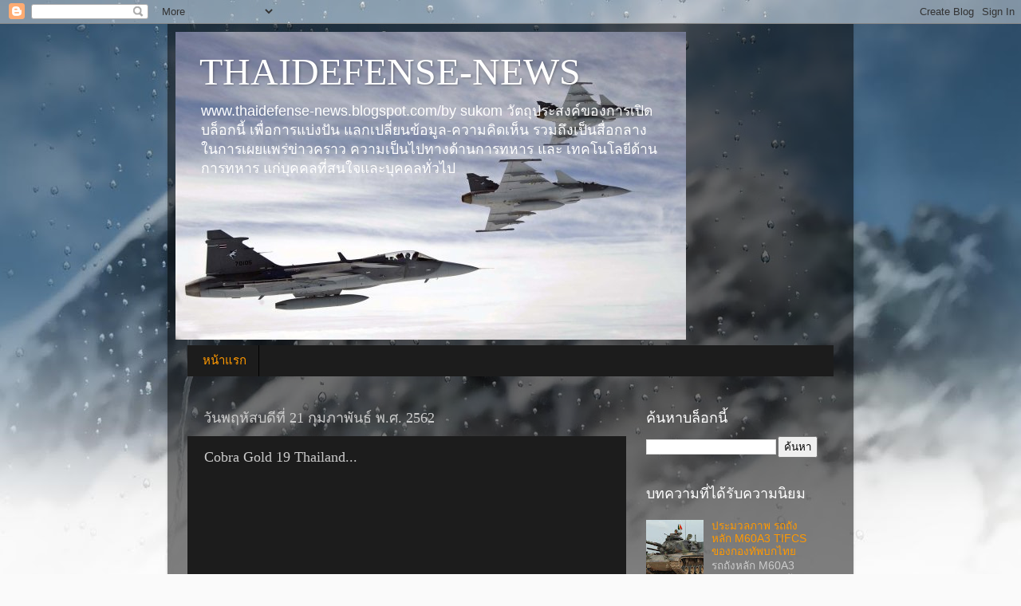

--- FILE ---
content_type: text/html; charset=UTF-8
request_url: https://thaidefense-news.blogspot.com/2019/02/cobra-gold-19-thailand.html
body_size: 23692
content:
<!DOCTYPE html>
<html class='v2' dir='ltr' lang='th'>
<head>
<link href='https://www.blogger.com/static/v1/widgets/335934321-css_bundle_v2.css' rel='stylesheet' type='text/css'/>
<meta content='width=1100' name='viewport'/>
<meta content='text/html; charset=UTF-8' http-equiv='Content-Type'/>
<meta content='blogger' name='generator'/>
<link href='https://thaidefense-news.blogspot.com/favicon.ico' rel='icon' type='image/x-icon'/>
<link href='https://thaidefense-news.blogspot.com/2019/02/cobra-gold-19-thailand.html' rel='canonical'/>
<link rel="alternate" type="application/atom+xml" title="THAIDEFENSE-NEWS - Atom" href="https://thaidefense-news.blogspot.com/feeds/posts/default" />
<link rel="alternate" type="application/rss+xml" title="THAIDEFENSE-NEWS - RSS" href="https://thaidefense-news.blogspot.com/feeds/posts/default?alt=rss" />
<link rel="service.post" type="application/atom+xml" title="THAIDEFENSE-NEWS - Atom" href="https://www.blogger.com/feeds/8034024016982509338/posts/default" />

<link rel="alternate" type="application/atom+xml" title="THAIDEFENSE-NEWS - Atom" href="https://thaidefense-news.blogspot.com/feeds/7347562212113398822/comments/default" />
<!--Can't find substitution for tag [blog.ieCssRetrofitLinks]-->
<link href='https://i.ytimg.com/vi/4PgM0FJNC8g/hqdefault.jpg' rel='image_src'/>
<meta content='https://thaidefense-news.blogspot.com/2019/02/cobra-gold-19-thailand.html' property='og:url'/>
<meta content='Cobra Gold 19 Thailand...' property='og:title'/>
<meta content='        ' property='og:description'/>
<meta content='https://lh3.googleusercontent.com/blogger_img_proxy/AEn0k_uI4RJVMlxzK1VAc3oNPoI1C_osOFs60FOan4xLhR6MqX8HhierHXP7rq34LBcPZTrsuYj6FEa43jk6yHEYQCjjUaA58o_HJzaOwglXyGrHEhcSYQ=w1200-h630-n-k-no-nu' property='og:image'/>
<title>THAIDEFENSE-NEWS: Cobra Gold 19 Thailand...</title>
<style id='page-skin-1' type='text/css'><!--
/*-----------------------------------------------
Blogger Template Style
Name:     Picture Window
Designer: Blogger
URL:      www.blogger.com
----------------------------------------------- */
/* Content
----------------------------------------------- */
body {
font: normal normal 15px Arial, Tahoma, Helvetica, FreeSans, sans-serif;
color: #cccccc;
background: #fafafa url(//themes.googleusercontent.com/image?id=1iJBX-a-hBX2tKaDdERpElPUmvb4r5MDX9lEx06AA-UtZIQCYziZg3PFbmOyt-g2sH8Jo) repeat-x fixed top center;
}
html body .region-inner {
min-width: 0;
max-width: 100%;
width: auto;
}
.content-outer {
font-size: 90%;
}
a:link {
text-decoration:none;
color: #ff9900;
}
a:visited {
text-decoration:none;
color: #dd7700;
}
a:hover {
text-decoration:underline;
color: #ffaa00;
}
.content-outer {
background: transparent url(//www.blogblog.com/1kt/transparent/black50.png) repeat scroll top left;
-moz-border-radius: 0;
-webkit-border-radius: 0;
-goog-ms-border-radius: 0;
border-radius: 0;
-moz-box-shadow: 0 0 3px rgba(0, 0, 0, .15);
-webkit-box-shadow: 0 0 3px rgba(0, 0, 0, .15);
-goog-ms-box-shadow: 0 0 3px rgba(0, 0, 0, .15);
box-shadow: 0 0 3px rgba(0, 0, 0, .15);
margin: 0 auto;
}
.content-inner {
padding: 10px;
}
/* Header
----------------------------------------------- */
.header-outer {
background: transparent none repeat-x scroll top left;
_background-image: none;
color: #ffffff;
-moz-border-radius: 0;
-webkit-border-radius: 0;
-goog-ms-border-radius: 0;
border-radius: 0;
}
.Header img, .Header #header-inner {
-moz-border-radius: 0;
-webkit-border-radius: 0;
-goog-ms-border-radius: 0;
border-radius: 0;
}
.header-inner .Header .titlewrapper,
.header-inner .Header .descriptionwrapper {
padding-left: 30px;
padding-right: 30px;
}
.Header h1 {
font: normal normal 48px Georgia, Utopia, 'Palatino Linotype', Palatino, serif;
text-shadow: 1px 1px 3px rgba(0, 0, 0, 0.3);
}
.Header h1 a {
color: #ffffff;
}
.Header .description {
font-size: 130%;
}
/* Tabs
----------------------------------------------- */
.tabs-inner {
margin: .5em 15px 1em;
padding: 0;
}
.tabs-inner .section {
margin: 0;
}
.tabs-inner .widget ul {
padding: 0;
background: #1c1c1c none repeat scroll bottom;
-moz-border-radius: 0;
-webkit-border-radius: 0;
-goog-ms-border-radius: 0;
border-radius: 0;
}
.tabs-inner .widget li {
border: none;
}
.tabs-inner .widget li a {
display: inline-block;
padding: .5em 1em;
margin-right: 0;
color: #ff9900;
font: normal normal 15px Georgia, Utopia, 'Palatino Linotype', Palatino, serif;
-moz-border-radius: 0 0 0 0;
-webkit-border-top-left-radius: 0;
-webkit-border-top-right-radius: 0;
-goog-ms-border-radius: 0 0 0 0;
border-radius: 0 0 0 0;
background: transparent none no-repeat scroll top left;
border-right: 1px solid #000000;
}
.tabs-inner .widget li:first-child a {
padding-left: 1.25em;
-moz-border-radius-topleft: 0;
-moz-border-radius-bottomleft: 0;
-webkit-border-top-left-radius: 0;
-webkit-border-bottom-left-radius: 0;
-goog-ms-border-top-left-radius: 0;
-goog-ms-border-bottom-left-radius: 0;
border-top-left-radius: 0;
border-bottom-left-radius: 0;
}
.tabs-inner .widget li.selected a,
.tabs-inner .widget li a:hover {
position: relative;
z-index: 1;
background: #dd7700 none repeat scroll bottom;
color: #ffffff;
-moz-box-shadow: 0 0 0 rgba(0, 0, 0, .15);
-webkit-box-shadow: 0 0 0 rgba(0, 0, 0, .15);
-goog-ms-box-shadow: 0 0 0 rgba(0, 0, 0, .15);
box-shadow: 0 0 0 rgba(0, 0, 0, .15);
}
/* Headings
----------------------------------------------- */
h2 {
font: normal normal 18px Georgia, Utopia, 'Palatino Linotype', Palatino, serif;
text-transform: none;
color: #ffffff;
margin: .5em 0;
}
/* Main
----------------------------------------------- */
.main-outer {
background: transparent none repeat scroll top center;
-moz-border-radius: 0 0 0 0;
-webkit-border-top-left-radius: 0;
-webkit-border-top-right-radius: 0;
-webkit-border-bottom-left-radius: 0;
-webkit-border-bottom-right-radius: 0;
-goog-ms-border-radius: 0 0 0 0;
border-radius: 0 0 0 0;
-moz-box-shadow: 0 0 0 rgba(0, 0, 0, .15);
-webkit-box-shadow: 0 0 0 rgba(0, 0, 0, .15);
-goog-ms-box-shadow: 0 0 0 rgba(0, 0, 0, .15);
box-shadow: 0 0 0 rgba(0, 0, 0, .15);
}
.main-inner {
padding: 15px 20px 20px;
}
.main-inner .column-center-inner {
padding: 0 0;
}
.main-inner .column-left-inner {
padding-left: 0;
}
.main-inner .column-right-inner {
padding-right: 0;
}
/* Posts
----------------------------------------------- */
h3.post-title {
margin: 0;
font: normal normal 18px Georgia, Utopia, 'Palatino Linotype', Palatino, serif;
}
.comments h4 {
margin: 1em 0 0;
font: normal normal 18px Georgia, Utopia, 'Palatino Linotype', Palatino, serif;
}
.date-header span {
color: #cccccc;
}
.post-outer {
background-color: #1c1c1c;
border: solid 1px transparent;
-moz-border-radius: 0;
-webkit-border-radius: 0;
border-radius: 0;
-goog-ms-border-radius: 0;
padding: 15px 20px;
margin: 0 -20px 20px;
}
.post-body {
line-height: 1.4;
font-size: 110%;
position: relative;
}
.post-header {
margin: 0 0 1.5em;
color: #999999;
line-height: 1.6;
}
.post-footer {
margin: .5em 0 0;
color: #999999;
line-height: 1.6;
}
#blog-pager {
font-size: 140%
}
#comments .comment-author {
padding-top: 1.5em;
border-top: dashed 1px #ccc;
border-top: dashed 1px rgba(128, 128, 128, .5);
background-position: 0 1.5em;
}
#comments .comment-author:first-child {
padding-top: 0;
border-top: none;
}
.avatar-image-container {
margin: .2em 0 0;
}
/* Comments
----------------------------------------------- */
.comments .comments-content .icon.blog-author {
background-repeat: no-repeat;
background-image: url([data-uri]);
}
.comments .comments-content .loadmore a {
border-top: 1px solid #ffaa00;
border-bottom: 1px solid #ffaa00;
}
.comments .continue {
border-top: 2px solid #ffaa00;
}
/* Widgets
----------------------------------------------- */
.widget ul, .widget #ArchiveList ul.flat {
padding: 0;
list-style: none;
}
.widget ul li, .widget #ArchiveList ul.flat li {
border-top: dashed 1px #ccc;
border-top: dashed 1px rgba(128, 128, 128, .5);
}
.widget ul li:first-child, .widget #ArchiveList ul.flat li:first-child {
border-top: none;
}
.widget .post-body ul {
list-style: disc;
}
.widget .post-body ul li {
border: none;
}
/* Footer
----------------------------------------------- */
.footer-outer {
color:#cccccc;
background: transparent none repeat scroll top center;
-moz-border-radius: 0 0 0 0;
-webkit-border-top-left-radius: 0;
-webkit-border-top-right-radius: 0;
-webkit-border-bottom-left-radius: 0;
-webkit-border-bottom-right-radius: 0;
-goog-ms-border-radius: 0 0 0 0;
border-radius: 0 0 0 0;
-moz-box-shadow: 0 0 0 rgba(0, 0, 0, .15);
-webkit-box-shadow: 0 0 0 rgba(0, 0, 0, .15);
-goog-ms-box-shadow: 0 0 0 rgba(0, 0, 0, .15);
box-shadow: 0 0 0 rgba(0, 0, 0, .15);
}
.footer-inner {
padding: 10px 20px 20px;
}
.footer-outer a {
color: #ff9900;
}
.footer-outer a:visited {
color: #dd7700;
}
.footer-outer a:hover {
color: #ffaa00;
}
.footer-outer .widget h2 {
color: #ffffff;
}
/* Mobile
----------------------------------------------- */
html body.mobile {
height: auto;
}
html body.mobile {
min-height: 480px;
background-size: 100% auto;
}
.mobile .body-fauxcolumn-outer {
background: transparent none repeat scroll top left;
}
html .mobile .mobile-date-outer, html .mobile .blog-pager {
border-bottom: none;
background: transparent none repeat scroll top center;
margin-bottom: 10px;
}
.mobile .date-outer {
background: transparent none repeat scroll top center;
}
.mobile .header-outer, .mobile .main-outer,
.mobile .post-outer, .mobile .footer-outer {
-moz-border-radius: 0;
-webkit-border-radius: 0;
-goog-ms-border-radius: 0;
border-radius: 0;
}
.mobile .content-outer,
.mobile .main-outer,
.mobile .post-outer {
background: inherit;
border: none;
}
.mobile .content-outer {
font-size: 100%;
}
.mobile-link-button {
background-color: #ff9900;
}
.mobile-link-button a:link, .mobile-link-button a:visited {
color: #1c1c1c;
}
.mobile-index-contents {
color: #cccccc;
}
.mobile .tabs-inner .PageList .widget-content {
background: #dd7700 none repeat scroll bottom;
color: #ffffff;
}
.mobile .tabs-inner .PageList .widget-content .pagelist-arrow {
border-left: 1px solid #000000;
}

--></style>
<style id='template-skin-1' type='text/css'><!--
body {
min-width: 860px;
}
.content-outer, .content-fauxcolumn-outer, .region-inner {
min-width: 860px;
max-width: 860px;
_width: 860px;
}
.main-inner .columns {
padding-left: 0px;
padding-right: 260px;
}
.main-inner .fauxcolumn-center-outer {
left: 0px;
right: 260px;
/* IE6 does not respect left and right together */
_width: expression(this.parentNode.offsetWidth -
parseInt("0px") -
parseInt("260px") + 'px');
}
.main-inner .fauxcolumn-left-outer {
width: 0px;
}
.main-inner .fauxcolumn-right-outer {
width: 260px;
}
.main-inner .column-left-outer {
width: 0px;
right: 100%;
margin-left: -0px;
}
.main-inner .column-right-outer {
width: 260px;
margin-right: -260px;
}
#layout {
min-width: 0;
}
#layout .content-outer {
min-width: 0;
width: 800px;
}
#layout .region-inner {
min-width: 0;
width: auto;
}
body#layout div.add_widget {
padding: 8px;
}
body#layout div.add_widget a {
margin-left: 32px;
}
--></style>
<style>
    body {background-image:url(\/\/themes.googleusercontent.com\/image?id=1iJBX-a-hBX2tKaDdERpElPUmvb4r5MDX9lEx06AA-UtZIQCYziZg3PFbmOyt-g2sH8Jo);}
    
@media (max-width: 200px) { body {background-image:url(\/\/themes.googleusercontent.com\/image?id=1iJBX-a-hBX2tKaDdERpElPUmvb4r5MDX9lEx06AA-UtZIQCYziZg3PFbmOyt-g2sH8Jo&options=w200);}}
@media (max-width: 400px) and (min-width: 201px) { body {background-image:url(\/\/themes.googleusercontent.com\/image?id=1iJBX-a-hBX2tKaDdERpElPUmvb4r5MDX9lEx06AA-UtZIQCYziZg3PFbmOyt-g2sH8Jo&options=w400);}}
@media (max-width: 800px) and (min-width: 401px) { body {background-image:url(\/\/themes.googleusercontent.com\/image?id=1iJBX-a-hBX2tKaDdERpElPUmvb4r5MDX9lEx06AA-UtZIQCYziZg3PFbmOyt-g2sH8Jo&options=w800);}}
@media (max-width: 1200px) and (min-width: 801px) { body {background-image:url(\/\/themes.googleusercontent.com\/image?id=1iJBX-a-hBX2tKaDdERpElPUmvb4r5MDX9lEx06AA-UtZIQCYziZg3PFbmOyt-g2sH8Jo&options=w1200);}}
/* Last tag covers anything over one higher than the previous max-size cap. */
@media (min-width: 1201px) { body {background-image:url(\/\/themes.googleusercontent.com\/image?id=1iJBX-a-hBX2tKaDdERpElPUmvb4r5MDX9lEx06AA-UtZIQCYziZg3PFbmOyt-g2sH8Jo&options=w1600);}}
  </style>
<link href='https://www.blogger.com/dyn-css/authorization.css?targetBlogID=8034024016982509338&amp;zx=e9815c0f-74b3-4435-8019-a0670191e5ee' media='none' onload='if(media!=&#39;all&#39;)media=&#39;all&#39;' rel='stylesheet'/><noscript><link href='https://www.blogger.com/dyn-css/authorization.css?targetBlogID=8034024016982509338&amp;zx=e9815c0f-74b3-4435-8019-a0670191e5ee' rel='stylesheet'/></noscript>
<meta name='google-adsense-platform-account' content='ca-host-pub-1556223355139109'/>
<meta name='google-adsense-platform-domain' content='blogspot.com'/>

<!-- data-ad-client=ca-pub-1071166323454863 -->

</head>
<body class='loading variant-screen'>
<div class='navbar section' id='navbar' name='แถบนำทาง'><div class='widget Navbar' data-version='1' id='Navbar1'><script type="text/javascript">
    function setAttributeOnload(object, attribute, val) {
      if(window.addEventListener) {
        window.addEventListener('load',
          function(){ object[attribute] = val; }, false);
      } else {
        window.attachEvent('onload', function(){ object[attribute] = val; });
      }
    }
  </script>
<div id="navbar-iframe-container"></div>
<script type="text/javascript" src="https://apis.google.com/js/platform.js"></script>
<script type="text/javascript">
      gapi.load("gapi.iframes:gapi.iframes.style.bubble", function() {
        if (gapi.iframes && gapi.iframes.getContext) {
          gapi.iframes.getContext().openChild({
              url: 'https://www.blogger.com/navbar/8034024016982509338?po\x3d7347562212113398822\x26origin\x3dhttps://thaidefense-news.blogspot.com',
              where: document.getElementById("navbar-iframe-container"),
              id: "navbar-iframe"
          });
        }
      });
    </script><script type="text/javascript">
(function() {
var script = document.createElement('script');
script.type = 'text/javascript';
script.src = '//pagead2.googlesyndication.com/pagead/js/google_top_exp.js';
var head = document.getElementsByTagName('head')[0];
if (head) {
head.appendChild(script);
}})();
</script>
</div></div>
<div class='body-fauxcolumns'>
<div class='fauxcolumn-outer body-fauxcolumn-outer'>
<div class='cap-top'>
<div class='cap-left'></div>
<div class='cap-right'></div>
</div>
<div class='fauxborder-left'>
<div class='fauxborder-right'></div>
<div class='fauxcolumn-inner'>
</div>
</div>
<div class='cap-bottom'>
<div class='cap-left'></div>
<div class='cap-right'></div>
</div>
</div>
</div>
<div class='content'>
<div class='content-fauxcolumns'>
<div class='fauxcolumn-outer content-fauxcolumn-outer'>
<div class='cap-top'>
<div class='cap-left'></div>
<div class='cap-right'></div>
</div>
<div class='fauxborder-left'>
<div class='fauxborder-right'></div>
<div class='fauxcolumn-inner'>
</div>
</div>
<div class='cap-bottom'>
<div class='cap-left'></div>
<div class='cap-right'></div>
</div>
</div>
</div>
<div class='content-outer'>
<div class='content-cap-top cap-top'>
<div class='cap-left'></div>
<div class='cap-right'></div>
</div>
<div class='fauxborder-left content-fauxborder-left'>
<div class='fauxborder-right content-fauxborder-right'></div>
<div class='content-inner'>
<header>
<div class='header-outer'>
<div class='header-cap-top cap-top'>
<div class='cap-left'></div>
<div class='cap-right'></div>
</div>
<div class='fauxborder-left header-fauxborder-left'>
<div class='fauxborder-right header-fauxborder-right'></div>
<div class='region-inner header-inner'>
<div class='header section' id='header' name='ส่วนหัว'><div class='widget Header' data-version='1' id='Header1'>
<div id='header-inner' style='background-image: url("https://blogger.googleusercontent.com/img/b/R29vZ2xl/AVvXsEibWogDK7iA52F4SuAv3eeJk6ROwh1XX5RR-SaFeM79v77C6nfm7B05cBWcHj82vpYnhAA5WoUDOXGaTvCr6oDEYxv7sf9zDmoEvBBjgc5FmxXg9f7_UawjcyYS-bxZUBpCYAuj3LfNOQYR/s1600-r/phoca_thumb_l__ska1681a%2525100copya.jpg"); background-position: left; width: 640px; min-height: 386px; _height: 386px; background-repeat: no-repeat; '>
<div class='titlewrapper' style='background: transparent'>
<h1 class='title' style='background: transparent; border-width: 0px'>
<a href='https://thaidefense-news.blogspot.com/'>
THAIDEFENSE-NEWS
</a>
</h1>
</div>
<div class='descriptionwrapper'>
<p class='description'><span>www.thaidefense-news.blogspot.com/by sukom
ว&#3633;ตถ&#3640;ประสงค&#3660;ของการเป&#3636;ดบล&#3655;อกน&#3637;&#3657; เพ&#3639;&#3656;อการแบ&#3656;งป&#3633;น แลกเปล&#3637;&#3656;ยนข&#3657;อม&#3641;ล-ความค&#3636;ดเห&#3655;น รวมถ&#3638;งเป&#3655;นส&#3639;&#3656;อกลางในการเผยแพร&#3656;ข&#3656;าวคราว ความเป&#3655;นไปทางด&#3657;านการทหาร และ เทคโนโลย&#3637;ด&#3657;านการทหาร แก&#3656;บ&#3640;คคลท&#3637;&#3656;สนใจและบ&#3640;คคลท&#3633;&#3656;วไป</span></p>
</div>
</div>
</div></div>
</div>
</div>
<div class='header-cap-bottom cap-bottom'>
<div class='cap-left'></div>
<div class='cap-right'></div>
</div>
</div>
</header>
<div class='tabs-outer'>
<div class='tabs-cap-top cap-top'>
<div class='cap-left'></div>
<div class='cap-right'></div>
</div>
<div class='fauxborder-left tabs-fauxborder-left'>
<div class='fauxborder-right tabs-fauxborder-right'></div>
<div class='region-inner tabs-inner'>
<div class='tabs section' id='crosscol' name='พาดทุกคอลัมน์'><div class='widget PageList' data-version='1' id='PageList1'>
<h2>หน&#3657;าเว&#3655;บ</h2>
<div class='widget-content'>
<ul>
<li>
<a href='https://thaidefense-news.blogspot.com/'>หน&#3657;าแรก</a>
</li>
</ul>
<div class='clear'></div>
</div>
</div></div>
<div class='tabs no-items section' id='crosscol-overflow' name='Cross-Column 2'></div>
</div>
</div>
<div class='tabs-cap-bottom cap-bottom'>
<div class='cap-left'></div>
<div class='cap-right'></div>
</div>
</div>
<div class='main-outer'>
<div class='main-cap-top cap-top'>
<div class='cap-left'></div>
<div class='cap-right'></div>
</div>
<div class='fauxborder-left main-fauxborder-left'>
<div class='fauxborder-right main-fauxborder-right'></div>
<div class='region-inner main-inner'>
<div class='columns fauxcolumns'>
<div class='fauxcolumn-outer fauxcolumn-center-outer'>
<div class='cap-top'>
<div class='cap-left'></div>
<div class='cap-right'></div>
</div>
<div class='fauxborder-left'>
<div class='fauxborder-right'></div>
<div class='fauxcolumn-inner'>
</div>
</div>
<div class='cap-bottom'>
<div class='cap-left'></div>
<div class='cap-right'></div>
</div>
</div>
<div class='fauxcolumn-outer fauxcolumn-left-outer'>
<div class='cap-top'>
<div class='cap-left'></div>
<div class='cap-right'></div>
</div>
<div class='fauxborder-left'>
<div class='fauxborder-right'></div>
<div class='fauxcolumn-inner'>
</div>
</div>
<div class='cap-bottom'>
<div class='cap-left'></div>
<div class='cap-right'></div>
</div>
</div>
<div class='fauxcolumn-outer fauxcolumn-right-outer'>
<div class='cap-top'>
<div class='cap-left'></div>
<div class='cap-right'></div>
</div>
<div class='fauxborder-left'>
<div class='fauxborder-right'></div>
<div class='fauxcolumn-inner'>
</div>
</div>
<div class='cap-bottom'>
<div class='cap-left'></div>
<div class='cap-right'></div>
</div>
</div>
<!-- corrects IE6 width calculation -->
<div class='columns-inner'>
<div class='column-center-outer'>
<div class='column-center-inner'>
<div class='main section' id='main' name='หมายเลขหลัก'><div class='widget Blog' data-version='1' id='Blog1'>
<div class='blog-posts hfeed'>

          <div class="date-outer">
        
<h2 class='date-header'><span>ว&#3633;นพฤห&#3633;สบด&#3637;ท&#3637;&#3656; 21 ก&#3640;มภาพ&#3633;นธ&#3660; พ.ศ. 2562</span></h2>

          <div class="date-posts">
        
<div class='post-outer'>
<div class='post hentry uncustomized-post-template' itemprop='blogPost' itemscope='itemscope' itemtype='http://schema.org/BlogPosting'>
<meta content='https://i.ytimg.com/vi/4PgM0FJNC8g/hqdefault.jpg' itemprop='image_url'/>
<meta content='8034024016982509338' itemprop='blogId'/>
<meta content='7347562212113398822' itemprop='postId'/>
<a name='7347562212113398822'></a>
<h3 class='post-title entry-title' itemprop='name'>
Cobra Gold 19 Thailand...
</h3>
<div class='post-header'>
<div class='post-header-line-1'></div>
</div>
<div class='post-body entry-content' id='post-body-7347562212113398822' itemprop='description articleBody'>
<div style="text-align: center;">
<iframe allowfullscreen="" frameborder="0" height="270" src="https://www.youtube.com/embed/4PgM0FJNC8g" width="480"></iframe></div>
<div style="text-align: center;">
<iframe allowfullscreen="" frameborder="0" height="270" src="https://www.youtube.com/embed/kKmMJkOJt80" style="text-align: start;" width="480"></iframe></div>
<div style="text-align: center;">
<iframe allowfullscreen="" frameborder="0" height="270" src="https://www.youtube.com/embed/929VzhZqrJo" style="text-align: start;" width="480"></iframe></div>
<div style="text-align: center;">
<iframe allowfullscreen="" frameborder="0" height="270" src="https://www.youtube.com/embed/F80ApPrQNps" style="text-align: start;" width="480"></iframe><br />
<a name="more"></a></div>
<div style="text-align: center;">
<div class="separator" style="clear: both; text-align: center;">
<iframe allowfullscreen="" frameborder="0" height="270" src="https://www.youtube.com/embed/AW1hAvmd-BQ" style="text-align: start;" width="480"></iframe></div>
<div class="separator" style="clear: both; text-align: center;">
<iframe allowfullscreen="" frameborder="0" height="270" src="https://www.youtube.com/embed/XUAoJEIfFR4" style="text-align: start;" width="480"></iframe></div>
<div class="separator" style="clear: both; text-align: center;">
----------------------------------------------------</div>
<div class="separator" style="clear: both; text-align: center;">
<b>ประมวลภาพ<span style="text-align: left;">การฝ&#3638;ก &#8220;Cobra gold 2019&#8221;</span></b></div>
<div class="separator" style="clear: both; text-align: center;">
<a href="https://blogger.googleusercontent.com/img/b/R29vZ2xl/AVvXsEiqtQILwlAIofAxkdQrmLiHbVaAclJQ-rZkfy9Y3BQ4IAgienMhz-vvuZ_dUTjxecOBlItXjWN4ZaK4_TSSn7q4USR11F-w2inll7b4rXGyuSh4139qVugrLEwd3j7BaJADCr5IU31Grig/s1600/52779881_2083308328401535_6767362033076666368_o.jpg" imageanchor="1" style="margin-left: 1em; margin-right: 1em;"><img border="0" data-original-height="1044" data-original-width="1566" height="426" src="https://blogger.googleusercontent.com/img/b/R29vZ2xl/AVvXsEiqtQILwlAIofAxkdQrmLiHbVaAclJQ-rZkfy9Y3BQ4IAgienMhz-vvuZ_dUTjxecOBlItXjWN4ZaK4_TSSn7q4USR11F-w2inll7b4rXGyuSh4139qVugrLEwd3j7BaJADCr5IU31Grig/s640/52779881_2083308328401535_6767362033076666368_o.jpg" width="640" /></a></div>
<div style="text-align: left;">
กองท&#3633;พบก ร&#3656;วมซ&#3633;กซ&#3657;อมย&#3656;อยในการดำเน&#3636;นกลย&#3640;ทธด&#3657;วยกระส&#3640;นจร&#3636;ง (CALFEX) ร&#3656;วมก&#3633;บทหารสหร&#3633;ฐ ในการฝ&#3638;ก &#8220;Cobra gold 2019&#8221; ณ พ&#3639;&#3657;นท&#3637;&#3656;ฝ&#3638;กทางย&#3640;ทธว&#3636;ธ&#3637; กองท&#3633;พภาคท&#3637;&#3656; 3 จ&#3633;งหว&#3633;ดส&#3640;โขท&#3633;ย&nbsp;<span class="_5afx"><a class="_58cn" data-ft="{&quot;type&quot;:104,&quot;tn&quot;:&quot;*N&quot;}" href="https://www.facebook.com/hashtag/cobragold2019?source=feed_text&amp;epa=HASHTAG&amp;__xts__%5B0%5D=68.[base64]&amp;__tn__=%2ANKH-R"><span aria-label="แฮชแท&#3655;ก" class="_58cl _5afz">#</span><span class="_58cm">COBRAGOLD2019</span></a></span></div>
<div style="text-align: left;">
<span style="color: #666666; font-size: x-small;">Cr. ศ&#3641;นย&#3660;รวบรวมภาพกองท&#3633;พบก</span></div>
<div style="text-align: left;">
<span style="color: #666666; font-size: x-small;">ถ&#3656;ายภาพโดย : natakorn teerapong</span></div>
<div style="text-align: left;">
<span style="color: #666666; font-size: x-small;">ท&#3637;&#3656;มา:&nbsp;<a aria-describedby="u_8c_1" aria-owns="js_cah" class="_hli" data-ft="{&quot;tn&quot;:&quot;k&quot;}" data-hovercard="/ajax/hovercard/page.php?id=734446766621038&amp;extragetparams=%7B%22tn-str%22%3A%22k%2AF%22%7D" data-hovercard-prefer-more-content-show="1" href="https://www.facebook.com/armyprcenter/?__xts__%5B0%5D=68.[base64]&amp;__tn__=k%2AF&amp;tn-str=k%2AF" id="js_cb1">Army PR Center</a></span></div>
<div class="separator" style="clear: both; text-align: center;">
<a href="https://blogger.googleusercontent.com/img/b/R29vZ2xl/AVvXsEgipenjSWG3lHdaedcR6SojPGsirf5_PQM1-COZbp_Lm2pGbMVceVqO4Zx0YdiWmYzhXLlXLWvT2ehwoiup37tB8gL4OEmZfYmLMGk-p2KjgC0hTz_Y4k8xrOxei46m1cM4nPloIHG-JvQ/s1600/52276879_2083308385068196_8850308420155211776_o.jpg" imageanchor="1" style="margin-left: 1em; margin-right: 1em;"><img border="0" data-original-height="1044" data-original-width="1566" height="426" src="https://blogger.googleusercontent.com/img/b/R29vZ2xl/AVvXsEgipenjSWG3lHdaedcR6SojPGsirf5_PQM1-COZbp_Lm2pGbMVceVqO4Zx0YdiWmYzhXLlXLWvT2ehwoiup37tB8gL4OEmZfYmLMGk-p2KjgC0hTz_Y4k8xrOxei46m1cM4nPloIHG-JvQ/s640/52276879_2083308385068196_8850308420155211776_o.jpg" width="640" /></a></div>
<a href="https://blogger.googleusercontent.com/img/b/R29vZ2xl/AVvXsEhCkj0YTE1AbC0ytoRPWj8_zARcVRiWIBbnFawI9FZe-cJstYBbiI1eiyjFs-_0TiJNqKSSc4bXu6Fa-X9ihbrKykqCMMYsddwbdeiGKzggV4O6aGw2K-TFwj-rygqdXdRgxYmsjGLVxOM/s1600/52319864_2083308208401547_9074258271350554624_o.jpg" imageanchor="1" style="margin-left: 1em; margin-right: 1em;"><img border="0" data-original-height="1044" data-original-width="1566" height="426" src="https://blogger.googleusercontent.com/img/b/R29vZ2xl/AVvXsEhCkj0YTE1AbC0ytoRPWj8_zARcVRiWIBbnFawI9FZe-cJstYBbiI1eiyjFs-_0TiJNqKSSc4bXu6Fa-X9ihbrKykqCMMYsddwbdeiGKzggV4O6aGw2K-TFwj-rygqdXdRgxYmsjGLVxOM/s640/52319864_2083308208401547_9074258271350554624_o.jpg" width="640" /></a><br />
<a href="https://blogger.googleusercontent.com/img/b/R29vZ2xl/AVvXsEiMflLGBSR3PrkzG1EFR3v7jFRJ18lZ1ryRCF3XTSM0RgClvIAhiwtCfK6QDbr5zVYplQlMcxtA48yrXG4K7ijcrWXYGv-ZiGBYEKQcHh-p7hNWTcn_oC4wvEqb9yzj3Q5yFFpDuJgnDRg/s1600/52607904_2083308251734876_2168652236131926016_o.jpg" imageanchor="1" style="margin-left: 1em; margin-right: 1em;"><img border="0" data-original-height="1044" data-original-width="1566" height="426" src="https://blogger.googleusercontent.com/img/b/R29vZ2xl/AVvXsEiMflLGBSR3PrkzG1EFR3v7jFRJ18lZ1ryRCF3XTSM0RgClvIAhiwtCfK6QDbr5zVYplQlMcxtA48yrXG4K7ijcrWXYGv-ZiGBYEKQcHh-p7hNWTcn_oC4wvEqb9yzj3Q5yFFpDuJgnDRg/s640/52607904_2083308251734876_2168652236131926016_o.jpg" width="640" /></a><br />
<div class="separator" style="clear: both; text-align: center;">
<a href="https://blogger.googleusercontent.com/img/b/R29vZ2xl/AVvXsEidEZHffBvv_WQi0J76hYpwfZZKmta7rv4BzVtyOpik3mbXsrdtZafpCFSdML0ADU6GLwTg14RVG68BzKSCGni8f12oKD31L3ZVpKG61KJDxqgGt1bzWwsGS4vpgGBjZ7QnDO8YHB1FEaw/s1600/52332987_2083307991734902_7330554132459159552_o.jpg" imageanchor="1" style="margin-left: 1em; margin-right: 1em;"><img border="0" data-original-height="1044" data-original-width="1566" height="426" src="https://blogger.googleusercontent.com/img/b/R29vZ2xl/AVvXsEidEZHffBvv_WQi0J76hYpwfZZKmta7rv4BzVtyOpik3mbXsrdtZafpCFSdML0ADU6GLwTg14RVG68BzKSCGni8f12oKD31L3ZVpKG61KJDxqgGt1bzWwsGS4vpgGBjZ7QnDO8YHB1FEaw/s640/52332987_2083307991734902_7330554132459159552_o.jpg" width="640" /></a></div>
<a href="https://blogger.googleusercontent.com/img/b/R29vZ2xl/AVvXsEihVZCvuVJMyaiziyXMFbExKBbsm0tMDSqoLa9BH0DMahwFN7N5T6rwjRxXMS6NLQ8mvan6Rpp2u5OFVigzUdwEU6RxQbxCgTzkPjJtkUr0WEGT4lvq9j9ZxiKqTyh7XPF0r668hq755v8/s1600/52378385_2083307841734917_8480242664858451968_o.jpg" imageanchor="1" style="margin-left: 1em; margin-right: 1em;"><img border="0" data-original-height="1044" data-original-width="1566" height="426" src="https://blogger.googleusercontent.com/img/b/R29vZ2xl/AVvXsEihVZCvuVJMyaiziyXMFbExKBbsm0tMDSqoLa9BH0DMahwFN7N5T6rwjRxXMS6NLQ8mvan6Rpp2u5OFVigzUdwEU6RxQbxCgTzkPjJtkUr0WEGT4lvq9j9ZxiKqTyh7XPF0r668hq755v8/s640/52378385_2083307841734917_8480242664858451968_o.jpg" width="640" /></a><br />
<div class="separator" style="clear: both; text-align: center;">
<a href="https://blogger.googleusercontent.com/img/b/R29vZ2xl/AVvXsEgU42LJEiAsv6ClBiQ5NLtFkeUduKbIVMVB8KS_7dQa6PFDWeHvpiVG5ZU2nWOeNZSobwV910CbxvwwmBhsZNKeihBbA995J4oBRUPm-DG3jwpdO1cEr4MXX3hvgYfX97KzystZxe9Qrjg/s1600/52320368_2083306565068378_7595951642126581760_o.jpg" imageanchor="1" style="margin-left: 1em; margin-right: 1em;"><img border="0" data-original-height="1044" data-original-width="1566" height="426" src="https://blogger.googleusercontent.com/img/b/R29vZ2xl/AVvXsEgU42LJEiAsv6ClBiQ5NLtFkeUduKbIVMVB8KS_7dQa6PFDWeHvpiVG5ZU2nWOeNZSobwV910CbxvwwmBhsZNKeihBbA995J4oBRUPm-DG3jwpdO1cEr4MXX3hvgYfX97KzystZxe9Qrjg/s640/52320368_2083306565068378_7595951642126581760_o.jpg" width="640" /></a></div>
<a href="https://blogger.googleusercontent.com/img/b/R29vZ2xl/AVvXsEgQNmSzoJXe48kZ06swV1sQXTT3UqT20Qg6vtImoM8tZ-M8R4DeAG_Si1p4VCz3s5c1-y68VWqJJTyBH-EpxpfriXCrox9qYhT-ERmaOwbr_4ggEQTEjR9ssyFre0FKJI_uVs3xmDQ3tuQ/s1600/52556849_2083306595068375_5297080279662329856_o.jpg" imageanchor="1" style="margin-left: 1em; margin-right: 1em;"><img border="0" data-original-height="1044" data-original-width="1566" height="426" src="https://blogger.googleusercontent.com/img/b/R29vZ2xl/AVvXsEgQNmSzoJXe48kZ06swV1sQXTT3UqT20Qg6vtImoM8tZ-M8R4DeAG_Si1p4VCz3s5c1-y68VWqJJTyBH-EpxpfriXCrox9qYhT-ERmaOwbr_4ggEQTEjR9ssyFre0FKJI_uVs3xmDQ3tuQ/s640/52556849_2083306595068375_5297080279662329856_o.jpg" width="640" /></a><br />
<a href="https://blogger.googleusercontent.com/img/b/R29vZ2xl/AVvXsEg5HxGJfCIH1ULk5aVbbJMBCsbdcPyp1lDIyGA9Y3Og_H_5k-M_jOc59ftIWB64VOmgLrv4b-qWZN6KGoBBtQWXRsEfs1ZZwtPzQbnvWpQampUk6qv6QBAF89kBzucIBl7haVRCA63YtvM/s1600/52574048_2083307271734974_5735658842163773440_o.jpg" imageanchor="1" style="margin-left: 1em; margin-right: 1em;"><img border="0" data-original-height="1566" data-original-width="1044" height="640" src="https://blogger.googleusercontent.com/img/b/R29vZ2xl/AVvXsEg5HxGJfCIH1ULk5aVbbJMBCsbdcPyp1lDIyGA9Y3Og_H_5k-M_jOc59ftIWB64VOmgLrv4b-qWZN6KGoBBtQWXRsEfs1ZZwtPzQbnvWpQampUk6qv6QBAF89kBzucIBl7haVRCA63YtvM/s640/52574048_2083307271734974_5735658842163773440_o.jpg" width="426" /></a><br />
<a href="https://blogger.googleusercontent.com/img/b/R29vZ2xl/AVvXsEgqELw4hgda1Fr-YwRavhoZKezzA5HWeuFDfMRoSuaPgAsMsImjxYJUdMx1-qAxs8UcumegLtOzTNf8oeaqnO4VnYWoIJJrPkXoarzkjcl6yI2P6IsQAottoXY22Wfmmx0JH85no4_hWj0/s1600/52607781_2083307305068304_4552022390040690688_o.jpg" imageanchor="1" style="margin-left: 1em; margin-right: 1em;"><img border="0" data-original-height="1044" data-original-width="1566" height="426" src="https://blogger.googleusercontent.com/img/b/R29vZ2xl/AVvXsEgqELw4hgda1Fr-YwRavhoZKezzA5HWeuFDfMRoSuaPgAsMsImjxYJUdMx1-qAxs8UcumegLtOzTNf8oeaqnO4VnYWoIJJrPkXoarzkjcl6yI2P6IsQAottoXY22Wfmmx0JH85no4_hWj0/s640/52607781_2083307305068304_4552022390040690688_o.jpg" width="640" /></a><br />
<a href="https://blogger.googleusercontent.com/img/b/R29vZ2xl/AVvXsEgkPwDjvyhLavov33AW-euEGcXPKgl_k3YbSLeolVneDe5u5hvPUG2A6r3eQyAVCkg60NXjT5_wc5cOMlbjIFLQzfew6JeyejwtcF1aJThm2-B2mptPHd70iAYUXT6GJY-_pCrvteti8b8/s1600/52995503_2083307378401630_1431189437827514368_o.jpg" imageanchor="1" style="margin-left: 1em; margin-right: 1em;"><img border="0" data-original-height="1044" data-original-width="1566" height="426" src="https://blogger.googleusercontent.com/img/b/R29vZ2xl/AVvXsEgkPwDjvyhLavov33AW-euEGcXPKgl_k3YbSLeolVneDe5u5hvPUG2A6r3eQyAVCkg60NXjT5_wc5cOMlbjIFLQzfew6JeyejwtcF1aJThm2-B2mptPHd70iAYUXT6GJY-_pCrvteti8b8/s640/52995503_2083307378401630_1431189437827514368_o.jpg" width="640" /></a><br />
<a href="https://blogger.googleusercontent.com/img/b/R29vZ2xl/AVvXsEjXL39_-JDprZVNZjUbcRwwL51gjNikjTi_b5eJkn8TYN1vaKibS2xymUUp2WYk0FrIfvz8FLsdSK5MssPpeFzDfEy0gPIvf8WJ5y6O8r1_ysDE7gUL59zAItfVj9kW_q3nU0E3NOUczNU/s1600/52378385_2083307841734917_8480242664858451968_o.jpg" imageanchor="1" style="margin-left: 1em; margin-right: 1em;"><img border="0" data-original-height="1044" data-original-width="1566" height="426" src="https://blogger.googleusercontent.com/img/b/R29vZ2xl/AVvXsEjXL39_-JDprZVNZjUbcRwwL51gjNikjTi_b5eJkn8TYN1vaKibS2xymUUp2WYk0FrIfvz8FLsdSK5MssPpeFzDfEy0gPIvf8WJ5y6O8r1_ysDE7gUL59zAItfVj9kW_q3nU0E3NOUczNU/s640/52378385_2083307841734917_8480242664858451968_o.jpg" width="640" /></a><br />
<a href="https://blogger.googleusercontent.com/img/b/R29vZ2xl/AVvXsEh_aUmXkqpSKZYCuMe7nezfewSDkp2Ljc7JLgWn1qm6UYiVi8o5mpN_6DFlAIeI4pIVWsp1SzLj2NbhCK858eEGucIkfIOOMMGrxngFONL0RrzHRhuqW1lxq8pB8UaifWuwqY46SjF6E-Q/s1600/52417111_2083307868401581_6572237365262155776_o.jpg" imageanchor="1" style="margin-left: 1em; margin-right: 1em;"><img border="0" data-original-height="1044" data-original-width="1566" height="426" src="https://blogger.googleusercontent.com/img/b/R29vZ2xl/AVvXsEh_aUmXkqpSKZYCuMe7nezfewSDkp2Ljc7JLgWn1qm6UYiVi8o5mpN_6DFlAIeI4pIVWsp1SzLj2NbhCK858eEGucIkfIOOMMGrxngFONL0RrzHRhuqW1lxq8pB8UaifWuwqY46SjF6E-Q/s640/52417111_2083307868401581_6572237365262155776_o.jpg" width="640" /></a><br />
<a href="https://blogger.googleusercontent.com/img/b/R29vZ2xl/AVvXsEjXYNbjKod-XGn_1d4_ez18yg4q_wKDN3fHvUD-9fcjT-g53SaGBC9CZYmH17AnEKylzOkwtw6eFIU8o_emcgTKuqSlcej9QA7Qy9LxCjz8IbnAaiuLn_NYsjcaDurn8c0BJCI3ob-9XLA/s1600/52833054_2083307908401577_7465889148956573696_o.jpg" imageanchor="1" style="margin-left: 1em; margin-right: 1em;"><img border="0" data-original-height="1566" data-original-width="1044" height="640" src="https://blogger.googleusercontent.com/img/b/R29vZ2xl/AVvXsEjXYNbjKod-XGn_1d4_ez18yg4q_wKDN3fHvUD-9fcjT-g53SaGBC9CZYmH17AnEKylzOkwtw6eFIU8o_emcgTKuqSlcej9QA7Qy9LxCjz8IbnAaiuLn_NYsjcaDurn8c0BJCI3ob-9XLA/s640/52833054_2083307908401577_7465889148956573696_o.jpg" width="426" /></a><br />
<a href="https://blogger.googleusercontent.com/img/b/R29vZ2xl/AVvXsEiclo-kCROSZ9qIt-0mqMluZqeQiVrWCvKaebcpT6xO-nyBCv5JkE79ksWEpTTXdltryLEBnexJsXFRKPZlwPHcp7AhVpdbBkGDnFfpqle3F85UAQ7fWLG2nFIZuHClpa55qL4-AedmHtc/s1600/52427859_2083307941734907_4990726717774495744_o.jpg" imageanchor="1" style="margin-left: 1em; margin-right: 1em;"><img border="0" data-original-height="1566" data-original-width="1044" height="640" src="https://blogger.googleusercontent.com/img/b/R29vZ2xl/AVvXsEiclo-kCROSZ9qIt-0mqMluZqeQiVrWCvKaebcpT6xO-nyBCv5JkE79ksWEpTTXdltryLEBnexJsXFRKPZlwPHcp7AhVpdbBkGDnFfpqle3F85UAQ7fWLG2nFIZuHClpa55qL4-AedmHtc/s640/52427859_2083307941734907_4990726717774495744_o.jpg" width="426" /></a><br />
<a href="https://blogger.googleusercontent.com/img/b/R29vZ2xl/AVvXsEgoZ78Fg6heeMrc0itKsqbgC0CakMaA6rBjzStXjUWwvA6dBNgB3szP70jbhXjvxcnC-e1lhXeZ5E19qChvHSFoZEXBAADBJV-sOZfjHS9mlbaKIxx6r7_RjbA83Au4uPNuf1RQP3dwi-8/s1600/52332987_2083307991734902_7330554132459159552_o.jpg" imageanchor="1" style="margin-left: 1em; margin-right: 1em;"><img border="0" data-original-height="1044" data-original-width="1566" height="426" src="https://blogger.googleusercontent.com/img/b/R29vZ2xl/AVvXsEgoZ78Fg6heeMrc0itKsqbgC0CakMaA6rBjzStXjUWwvA6dBNgB3szP70jbhXjvxcnC-e1lhXeZ5E19qChvHSFoZEXBAADBJV-sOZfjHS9mlbaKIxx6r7_RjbA83Au4uPNuf1RQP3dwi-8/s640/52332987_2083307991734902_7330554132459159552_o.jpg" width="640" /></a><br />
<a href="https://blogger.googleusercontent.com/img/b/R29vZ2xl/AVvXsEihv5myv5-RAP2gwffgu2qNt_oE-RneodcT6875KXaaIWerNp2WGLQs2u2xuE5hbrwak_n5-mjcU2qjoeTETtVER_bxmyQCfSWomFlXcbx3yojfsXBBAb68IHKNpjk9PYHzTd8p5Y9nLO4/s1600/52602676_2083308021734899_6184309738629496832_o.jpg" imageanchor="1" style="margin-left: 1em; margin-right: 1em;"><img border="0" data-original-height="1044" data-original-width="1566" height="426" src="https://blogger.googleusercontent.com/img/b/R29vZ2xl/AVvXsEihv5myv5-RAP2gwffgu2qNt_oE-RneodcT6875KXaaIWerNp2WGLQs2u2xuE5hbrwak_n5-mjcU2qjoeTETtVER_bxmyQCfSWomFlXcbx3yojfsXBBAb68IHKNpjk9PYHzTd8p5Y9nLO4/s640/52602676_2083308021734899_6184309738629496832_o.jpg" width="640" /></a><br />
<a href="https://blogger.googleusercontent.com/img/b/R29vZ2xl/AVvXsEiCepK8ERO6UZkG0VcBUP8-0vg4byhmHnNcGEm_aqsjI0kmvLBOKJ_Swd_XpLG9YCgDPIKkJ2ntnF8y61dqhVzx0SLrwhGyPeGr74jbTx0qHyhsKFkkwkN5TfrQeh4vQ7WFmc3EJyyaEhw/s1600/52699379_2083308071734894_3590274909185507328_o.jpg" imageanchor="1" style="margin-left: 1em; margin-right: 1em;"><img border="0" data-original-height="1044" data-original-width="1566" height="426" src="https://blogger.googleusercontent.com/img/b/R29vZ2xl/AVvXsEiCepK8ERO6UZkG0VcBUP8-0vg4byhmHnNcGEm_aqsjI0kmvLBOKJ_Swd_XpLG9YCgDPIKkJ2ntnF8y61dqhVzx0SLrwhGyPeGr74jbTx0qHyhsKFkkwkN5TfrQeh4vQ7WFmc3EJyyaEhw/s640/52699379_2083308071734894_3590274909185507328_o.jpg" width="640" /></a><br />
<a href="https://blogger.googleusercontent.com/img/b/R29vZ2xl/AVvXsEgEm0atDKwKWYaid32GJf680w5P6nbGzWw-3-ICCvNqQ2pA4RRsFKXZfTstcFBm5TAuDRLZqSeKDggCr8zFlASH2sQ8w8Pn4P9tgZ1HV9EXZhhrZSsuzCl8B6LV4YeG8ViS8IJldDoZ2bE/s1600/52508119_2083308105068224_1583410019464904704_o.jpg" imageanchor="1" style="margin-left: 1em; margin-right: 1em;"><img border="0" data-original-height="1566" data-original-width="1044" height="640" src="https://blogger.googleusercontent.com/img/b/R29vZ2xl/AVvXsEgEm0atDKwKWYaid32GJf680w5P6nbGzWw-3-ICCvNqQ2pA4RRsFKXZfTstcFBm5TAuDRLZqSeKDggCr8zFlASH2sQ8w8Pn4P9tgZ1HV9EXZhhrZSsuzCl8B6LV4YeG8ViS8IJldDoZ2bE/s640/52508119_2083308105068224_1583410019464904704_o.jpg" width="426" /></a><br />
<a href="https://blogger.googleusercontent.com/img/b/R29vZ2xl/AVvXsEhNyLH-GEGdqlv8Ta8Sd-muBPuFOiExhRT6jZ9FC3qcjITLneQC3kybmEj0Fm9rhu4ywT2vFHy33on8EAY8hZwPc_LVzyR7QsxBcnM7ESrNff_Hk9zLxXO0JVaN1y1eHZSpvJyCIstBK4s/s1600/52823351_2083308151734886_1275165645469646848_o.jpg" imageanchor="1" style="margin-left: 1em; margin-right: 1em;"><img border="0" data-original-height="1044" data-original-width="1566" height="426" src="https://blogger.googleusercontent.com/img/b/R29vZ2xl/AVvXsEhNyLH-GEGdqlv8Ta8Sd-muBPuFOiExhRT6jZ9FC3qcjITLneQC3kybmEj0Fm9rhu4ywT2vFHy33on8EAY8hZwPc_LVzyR7QsxBcnM7ESrNff_Hk9zLxXO0JVaN1y1eHZSpvJyCIstBK4s/s640/52823351_2083308151734886_1275165645469646848_o.jpg" width="640" /></a><br />
<a href="https://blogger.googleusercontent.com/img/b/R29vZ2xl/AVvXsEiI9G5wJGhHEpa_Zx_GATxzrzbulRXDfvQcywEG56Nsoe8osHQoK_6jcMEe37-WJN3nX4aefjHdny9UQZZgF5y_8fUnanbvvnKTz6Iu3GzYUTYd-JvI879L7NWc-uPRb5gyC8P5ZuqZMOM/s1600/52661079_2083308181734883_4906870504977072128_o.jpg" imageanchor="1" style="margin-left: 1em; margin-right: 1em;"><img border="0" data-original-height="1077" data-original-width="1520" height="452" src="https://blogger.googleusercontent.com/img/b/R29vZ2xl/AVvXsEiI9G5wJGhHEpa_Zx_GATxzrzbulRXDfvQcywEG56Nsoe8osHQoK_6jcMEe37-WJN3nX4aefjHdny9UQZZgF5y_8fUnanbvvnKTz6Iu3GzYUTYd-JvI879L7NWc-uPRb5gyC8P5ZuqZMOM/s640/52661079_2083308181734883_4906870504977072128_o.jpg" width="640" /></a><br />
<a href="https://blogger.googleusercontent.com/img/b/R29vZ2xl/AVvXsEhcWT3f03qm52BTKGLKRcQdABNQOShf-6xE2vz0Ws6M9PWFz0nk82KNsX09c1mf6lpcSRuGQAzpwLBIU_i2kiKdBPmQKpWs0uM-0HZckbRgt09PZyGuH53P8Q9sdhMDPtVorYqQM03Oq18/s1600/52319864_2083308208401547_9074258271350554624_o.jpg" imageanchor="1" style="margin-left: 1em; margin-right: 1em;"><img border="0" data-original-height="1044" data-original-width="1566" height="426" src="https://blogger.googleusercontent.com/img/b/R29vZ2xl/AVvXsEhcWT3f03qm52BTKGLKRcQdABNQOShf-6xE2vz0Ws6M9PWFz0nk82KNsX09c1mf6lpcSRuGQAzpwLBIU_i2kiKdBPmQKpWs0uM-0HZckbRgt09PZyGuH53P8Q9sdhMDPtVorYqQM03Oq18/s640/52319864_2083308208401547_9074258271350554624_o.jpg" width="640" /></a><br />
<a href="https://blogger.googleusercontent.com/img/b/R29vZ2xl/AVvXsEiMflLGBSR3PrkzG1EFR3v7jFRJ18lZ1ryRCF3XTSM0RgClvIAhiwtCfK6QDbr5zVYplQlMcxtA48yrXG4K7ijcrWXYGv-ZiGBYEKQcHh-p7hNWTcn_oC4wvEqb9yzj3Q5yFFpDuJgnDRg/s1600/52607904_2083308251734876_2168652236131926016_o.jpg" imageanchor="1" style="margin-left: 1em; margin-right: 1em;"><img border="0" data-original-height="1044" data-original-width="1566" height="426" src="https://blogger.googleusercontent.com/img/b/R29vZ2xl/AVvXsEiMflLGBSR3PrkzG1EFR3v7jFRJ18lZ1ryRCF3XTSM0RgClvIAhiwtCfK6QDbr5zVYplQlMcxtA48yrXG4K7ijcrWXYGv-ZiGBYEKQcHh-p7hNWTcn_oC4wvEqb9yzj3Q5yFFpDuJgnDRg/s640/52607904_2083308251734876_2168652236131926016_o.jpg" width="640" /></a><br />
<a href="https://blogger.googleusercontent.com/img/b/R29vZ2xl/AVvXsEh1ER1Qiy3a-CDYxz8tEkdFiUbS6A3njokQnU4CNCKsOGVvgoW7Rsm36P6SE4CoY2QzQ6ua_FMHUrX2WfiTilTaULjI4t2rkk2QHNPyZytAiZKfQ-ddaA89VnvTQ5O-LCBsg-70V4zu5ZY/s1600/52708473_2083308278401540_6801752192698023936_o.jpg" imageanchor="1" style="margin-left: 1em; margin-right: 1em;"><img border="0" data-original-height="1044" data-original-width="1566" height="426" src="https://blogger.googleusercontent.com/img/b/R29vZ2xl/AVvXsEh1ER1Qiy3a-CDYxz8tEkdFiUbS6A3njokQnU4CNCKsOGVvgoW7Rsm36P6SE4CoY2QzQ6ua_FMHUrX2WfiTilTaULjI4t2rkk2QHNPyZytAiZKfQ-ddaA89VnvTQ5O-LCBsg-70V4zu5ZY/s640/52708473_2083308278401540_6801752192698023936_o.jpg" width="640" /></a><br />
<a href="https://blogger.googleusercontent.com/img/b/R29vZ2xl/AVvXsEiqtQILwlAIofAxkdQrmLiHbVaAclJQ-rZkfy9Y3BQ4IAgienMhz-vvuZ_dUTjxecOBlItXjWN4ZaK4_TSSn7q4USR11F-w2inll7b4rXGyuSh4139qVugrLEwd3j7BaJADCr5IU31Grig/s1600/52779881_2083308328401535_6767362033076666368_o.jpg" imageanchor="1" style="margin-left: 1em; margin-right: 1em;"><img border="0" data-original-height="1044" data-original-width="1566" height="426" src="https://blogger.googleusercontent.com/img/b/R29vZ2xl/AVvXsEiqtQILwlAIofAxkdQrmLiHbVaAclJQ-rZkfy9Y3BQ4IAgienMhz-vvuZ_dUTjxecOBlItXjWN4ZaK4_TSSn7q4USR11F-w2inll7b4rXGyuSh4139qVugrLEwd3j7BaJADCr5IU31Grig/s640/52779881_2083308328401535_6767362033076666368_o.jpg" width="640" /></a><br />
<a href="https://blogger.googleusercontent.com/img/b/R29vZ2xl/AVvXsEi7Ih9M01k8ExkmeZ4b5V6qfaseQYrvpqqMO3V3V3f1XF5lKKyB4KgezQ6Bu6iZmBWwPG3aGm8Dwk55GXKg8WtWW-1o0sjr1TvCViBWuzu_AUFB9BzlTGtFptASxI8yJoXKb4pVhRDmUDo/s1600/52415987_2083308355068199_2684185415597948928_o.jpg" imageanchor="1" style="margin-left: 1em; margin-right: 1em;"><img border="0" data-original-height="1044" data-original-width="1566" height="426" src="https://blogger.googleusercontent.com/img/b/R29vZ2xl/AVvXsEi7Ih9M01k8ExkmeZ4b5V6qfaseQYrvpqqMO3V3V3f1XF5lKKyB4KgezQ6Bu6iZmBWwPG3aGm8Dwk55GXKg8WtWW-1o0sjr1TvCViBWuzu_AUFB9BzlTGtFptASxI8yJoXKb4pVhRDmUDo/s640/52415987_2083308355068199_2684185415597948928_o.jpg" width="640" /></a><br />
<a href="https://blogger.googleusercontent.com/img/b/R29vZ2xl/AVvXsEjJVcghewCXg39pmoCbaeFE_kLCPRh6PRfNOHUi4S6Ot7TXITkst91URnhJw3N7xy8sUxQlM4c0M0vkEN1NqbOnam6a_ueKVuYAcVN5ktc_K9W_R4B_cd-8GF2d0ETTzEtIXz-cnuhFXdg/s1600/52276879_2083308385068196_8850308420155211776_o.jpg" imageanchor="1" style="margin-left: 1em; margin-right: 1em;"><img border="0" data-original-height="1044" data-original-width="1566" height="426" src="https://blogger.googleusercontent.com/img/b/R29vZ2xl/AVvXsEjJVcghewCXg39pmoCbaeFE_kLCPRh6PRfNOHUi4S6Ot7TXITkst91URnhJw3N7xy8sUxQlM4c0M0vkEN1NqbOnam6a_ueKVuYAcVN5ktc_K9W_R4B_cd-8GF2d0ETTzEtIXz-cnuhFXdg/s640/52276879_2083308385068196_8850308420155211776_o.jpg" width="640" /></a><br />
<a href="https://blogger.googleusercontent.com/img/b/R29vZ2xl/AVvXsEjcrc7Z8XZx9g4SFw-qwbzk3kInb0_id4oPwTAMxaFMu3vFTB0QXsFGan0noFXzIviaS87KE0uh6bYzIgbXSzAKa240xMwtMNxPwxjfs7eo9E9mGvRjkijQh_0vJZvxR3kVAQwyfLfonaY/s1600/52389995_2083308428401525_1172577134674182144_o.jpg" imageanchor="1" style="margin-left: 1em; margin-right: 1em;"><img border="0" data-original-height="1044" data-original-width="1566" height="426" src="https://blogger.googleusercontent.com/img/b/R29vZ2xl/AVvXsEjcrc7Z8XZx9g4SFw-qwbzk3kInb0_id4oPwTAMxaFMu3vFTB0QXsFGan0noFXzIviaS87KE0uh6bYzIgbXSzAKa240xMwtMNxPwxjfs7eo9E9mGvRjkijQh_0vJZvxR3kVAQwyfLfonaY/s640/52389995_2083308428401525_1172577134674182144_o.jpg" width="640" /></a><br />
<a href="https://blogger.googleusercontent.com/img/b/R29vZ2xl/AVvXsEhxeagbZ0TdpfvFhpUdyL6tgs8odsQ7gX26eqExMNOj9APCnmlxJzELEwvWW0MapLUi_XtpEPI1BULWIxorsDwm2WpMeoulmowhHaVXL5M_brukjAjpLIYRJ9EUJ787O0bdFQaOCiiOL64/s1600/52407863_2083308455068189_3923725492758249472_o.jpg" imageanchor="1" style="margin-left: 1em; margin-right: 1em;"><img border="0" data-original-height="1044" data-original-width="1566" height="426" src="https://blogger.googleusercontent.com/img/b/R29vZ2xl/AVvXsEhxeagbZ0TdpfvFhpUdyL6tgs8odsQ7gX26eqExMNOj9APCnmlxJzELEwvWW0MapLUi_XtpEPI1BULWIxorsDwm2WpMeoulmowhHaVXL5M_brukjAjpLIYRJ9EUJ787O0bdFQaOCiiOL64/s640/52407863_2083308455068189_3923725492758249472_o.jpg" width="640" /></a><br />
<br /></div>
<div style='clear: both;'></div>
</div>
<div class='post-footer'>
<div class='post-footer-line post-footer-line-1'>
<span class='post-author vcard'>
Posted by
<span class='fn' itemprop='author' itemscope='itemscope' itemtype='http://schema.org/Person'>
<meta content='https://www.blogger.com/profile/10925197776310506026' itemprop='url'/>
<a class='g-profile' href='https://www.blogger.com/profile/10925197776310506026' rel='author' title='author profile'>
<span itemprop='name'>Sukom</span>
</a>
</span>
</span>
<span class='post-timestamp'>
at
<meta content='https://thaidefense-news.blogspot.com/2019/02/cobra-gold-19-thailand.html' itemprop='url'/>
<a class='timestamp-link' href='https://thaidefense-news.blogspot.com/2019/02/cobra-gold-19-thailand.html' rel='bookmark' title='permanent link'><abbr class='published' itemprop='datePublished' title='2019-02-21T06:02:00-08:00'>06:02</abbr></a>
</span>
<span class='post-comment-link'>
</span>
<span class='post-icons'>
<span class='item-action'>
<a href='https://www.blogger.com/email-post/8034024016982509338/7347562212113398822' title='อีเมลบทความ'>
<img alt='' class='icon-action' height='13' src='https://resources.blogblog.com/img/icon18_email.gif' width='18'/>
</a>
</span>
<span class='item-control blog-admin pid-1070863401'>
<a href='https://www.blogger.com/post-edit.g?blogID=8034024016982509338&postID=7347562212113398822&from=pencil' title='แก้ไขบทความ'>
<img alt='' class='icon-action' height='18' src='https://resources.blogblog.com/img/icon18_edit_allbkg.gif' width='18'/>
</a>
</span>
</span>
<div class='post-share-buttons goog-inline-block'>
<a class='goog-inline-block share-button sb-email' href='https://www.blogger.com/share-post.g?blogID=8034024016982509338&postID=7347562212113398822&target=email' target='_blank' title='ส่งอีเมลข้อมูลนี้'><span class='share-button-link-text'>ส&#3656;งอ&#3637;เมลข&#3657;อม&#3641;ลน&#3637;&#3657;</span></a><a class='goog-inline-block share-button sb-blog' href='https://www.blogger.com/share-post.g?blogID=8034024016982509338&postID=7347562212113398822&target=blog' onclick='window.open(this.href, "_blank", "height=270,width=475"); return false;' target='_blank' title='BlogThis!'><span class='share-button-link-text'>BlogThis!</span></a><a class='goog-inline-block share-button sb-twitter' href='https://www.blogger.com/share-post.g?blogID=8034024016982509338&postID=7347562212113398822&target=twitter' target='_blank' title='แชร์ไปยัง X'><span class='share-button-link-text'>แชร&#3660;ไปย&#3633;ง X</span></a><a class='goog-inline-block share-button sb-facebook' href='https://www.blogger.com/share-post.g?blogID=8034024016982509338&postID=7347562212113398822&target=facebook' onclick='window.open(this.href, "_blank", "height=430,width=640"); return false;' target='_blank' title='แชร์ไปที่ Facebook'><span class='share-button-link-text'>แชร&#3660;ไปท&#3637;&#3656; Facebook</span></a><a class='goog-inline-block share-button sb-pinterest' href='https://www.blogger.com/share-post.g?blogID=8034024016982509338&postID=7347562212113398822&target=pinterest' target='_blank' title='แชร์ใน Pinterest'><span class='share-button-link-text'>แชร&#3660;ใน Pinterest</span></a>
</div>
</div>
<div class='post-footer-line post-footer-line-2'>
<span class='post-labels'>
</span>
</div>
<div class='post-footer-line post-footer-line-3'>
<span class='post-location'>
</span>
</div>
</div>
</div>
<div class='comments' id='comments'>
<a name='comments'></a>
<h4>ไม&#3656;ม&#3637;ความค&#3636;ดเห&#3655;น:</h4>
<div id='Blog1_comments-block-wrapper'>
<dl class='avatar-comment-indent' id='comments-block'>
</dl>
</div>
<p class='comment-footer'>
<div class='comment-form'>
<a name='comment-form'></a>
<h4 id='comment-post-message'>แสดงความค&#3636;ดเห&#3655;น</h4>
<p>
</p>
<a href='https://www.blogger.com/comment/frame/8034024016982509338?po=7347562212113398822&hl=th&saa=85391&origin=https://thaidefense-news.blogspot.com' id='comment-editor-src'></a>
<iframe allowtransparency='true' class='blogger-iframe-colorize blogger-comment-from-post' frameborder='0' height='410px' id='comment-editor' name='comment-editor' src='' width='100%'></iframe>
<script src='https://www.blogger.com/static/v1/jsbin/2830521187-comment_from_post_iframe.js' type='text/javascript'></script>
<script type='text/javascript'>
      BLOG_CMT_createIframe('https://www.blogger.com/rpc_relay.html');
    </script>
</div>
</p>
</div>
</div>
<div class='inline-ad'>
</div>

        </div></div>
      
</div>
<div class='blog-pager' id='blog-pager'>
<span id='blog-pager-newer-link'>
<a class='blog-pager-newer-link' href='https://thaidefense-news.blogspot.com/2019/02/cobra-gold-2019.html' id='Blog1_blog-pager-newer-link' title='บทความใหม่กว่า'>บทความใหม&#3656;กว&#3656;า</a>
</span>
<span id='blog-pager-older-link'>
<a class='blog-pager-older-link' href='https://thaidefense-news.blogspot.com/2019/02/cobra-gold-19.html' id='Blog1_blog-pager-older-link' title='บทความที่เก่ากว่า'>บทความท&#3637;&#3656;เก&#3656;ากว&#3656;า</a>
</span>
<a class='home-link' href='https://thaidefense-news.blogspot.com/'>หน&#3657;าแรก</a>
</div>
<div class='clear'></div>
<div class='post-feeds'>
<div class='feed-links'>
สม&#3633;ครสมาช&#3636;ก:
<a class='feed-link' href='https://thaidefense-news.blogspot.com/feeds/7347562212113398822/comments/default' target='_blank' type='application/atom+xml'>ส&#3656;งความค&#3636;ดเห&#3655;น (Atom)</a>
</div>
</div>
</div></div>
</div>
</div>
<div class='column-left-outer'>
<div class='column-left-inner'>
<aside>
</aside>
</div>
</div>
<div class='column-right-outer'>
<div class='column-right-inner'>
<aside>
<div class='sidebar section' id='sidebar-right-1'><div class='widget BlogSearch' data-version='1' id='BlogSearch1'>
<h2 class='title'>ค&#3657;นหาบล&#3655;อกน&#3637;&#3657;</h2>
<div class='widget-content'>
<div id='BlogSearch1_form'>
<form action='https://thaidefense-news.blogspot.com/search' class='gsc-search-box' target='_top'>
<table cellpadding='0' cellspacing='0' class='gsc-search-box'>
<tbody>
<tr>
<td class='gsc-input'>
<input autocomplete='off' class='gsc-input' name='q' size='10' title='search' type='text' value=''/>
</td>
<td class='gsc-search-button'>
<input class='gsc-search-button' title='search' type='submit' value='ค้นหา'/>
</td>
</tr>
</tbody>
</table>
</form>
</div>
</div>
<div class='clear'></div>
</div><div class='widget PopularPosts' data-version='1' id='PopularPosts1'>
<h2>บทความท&#3637;&#3656;ได&#3657;ร&#3633;บความน&#3636;ยม</h2>
<div class='widget-content popular-posts'>
<ul>
<li>
<div class='item-content'>
<div class='item-thumbnail'>
<a href='https://thaidefense-news.blogspot.com/2020/07/m60a3-tifcs.html' target='_blank'>
<img alt='' border='0' src='https://blogger.googleusercontent.com/img/b/R29vZ2xl/AVvXsEhT_nZEKTB4-ZGy62-gTgdPdGzPEfmt2vXBJlpnJsoz9grZnJD6-lr_JZ3ENXZiLomvBHWQVOx2tYxjALEEF55qy7SnVrdRYzvLSXMjLJy3RXpafO0VviGOvZnSWKtTNHYQDk4-yi_-D0dF/w72-h72-p-k-no-nu/3d29a3001a3cac9e099a3f1196e987df.jpg'/>
</a>
</div>
<div class='item-title'><a href='https://thaidefense-news.blogspot.com/2020/07/m60a3-tifcs.html'>ประมวลภาพ รถถ&#3633;งหล&#3633;ก M60A3 TIFCS ของกองท&#3633;พบกไทย</a></div>
<div class='item-snippet'>   รถถ&#3633;งหล&#3633;ก M60A3 TIFCS ของกองท&#3633;พบกไทย เป&#3655;นร&#3640;&#3656;นท&#3637;&#3656;ได&#3657;ร&#3633;บการอ&#3633;พเกรดระบบควบค&#3640;มการย&#3636;งใหม&#3656; ท&#3637;&#3656;ม&#3637;ความท&#3633;นสม&#3633;ย เป&#3655;นระบบเด&#3637;ยวก&#3633;นก&#3633;บระบบควบค&#3640;มการย&#3636;ง...</div>
</div>
<div style='clear: both;'></div>
</li>
<li>
<div class='item-content'>
<div class='item-thumbnail'>
<a href='https://thaidefense-news.blogspot.com/2017/04/blog-post_9.html' target='_blank'>
<img alt='' border='0' src='https://blogger.googleusercontent.com/img/b/R29vZ2xl/AVvXsEgmKco75X3jCQO-LMuKDFzHzSBv5gEV1mo3W-NrDGTiykawsKL0R-SpMSVp07Wjm5Zx4vDwoXMLwQamuKHqk0V8xW3zgFGgSahantunVAkZd_sDuv3j4slfFJ6AJ-7mR1Qz1wk8ODbrp_eL/w72-h72-p-k-no-nu/13116406_478568652349428_6584504169902574304_o.jpg'/>
</a>
</div>
<div class='item-title'><a href='https://thaidefense-news.blogspot.com/2017/04/blog-post_9.html'>ประมวลภาพ เร&#3639;อหลวงตากส&#3636;น ในน&#3656;านน&#3657;ำต&#3656;างประเทศ</a></div>
<div class='item-snippet'>  ประมวลภาพ เร&#3639;อหลวงตากส&#3636;น (422) ก&#3633;บการเด&#3636;นทางไปปฏ&#3636;บ&#3633;ต&#3636;ภารก&#3636;จ ในน&#3656;านน&#3657;ำต&#3656;างประเทศ โดยเป&#3655;นภาพถ&#3656;ายในช&#3656;วงเวลาท&#3637;&#3656; เร&#3639;อหลวงตากส&#3636;น ร&#3633;บภารก&#3636;จเป&#3655;นหน...</div>
</div>
<div style='clear: both;'></div>
</li>
<li>
<div class='item-content'>
<div class='item-thumbnail'>
<a href='https://thaidefense-news.blogspot.com/2019/06/royal-thai-air-force-photo-gallery.html' target='_blank'>
<img alt='' border='0' src='https://blogger.googleusercontent.com/img/b/R29vZ2xl/AVvXsEiRCGgP9tdor_k3wVkZ2mS63L8QXAUaBUxUuqu1ztyDG7s-XxCx3zWScTRF9wPKgUsDMESuQfCSyfqG2TmNAzkaaUdwx8yB3e4OKpR82pVkEIBrSeR68NJKrpZjmXend22jES13-3gUwV8/w72-h72-p-k-no-nu/64357352_353298555379151_1911738077148086272_o.jpg'/>
</a>
</div>
<div class='item-title'><a href='https://thaidefense-news.blogspot.com/2019/06/royal-thai-air-force-photo-gallery.html'>ROYAL THAI AIR FORCE PHOTO GALLERY</a></div>
<div class='item-snippet'>                   Cr. Photo by&#160; AIR FORCE RUN 2019 RUNWAY RUN    </div>
</div>
<div style='clear: both;'></div>
</li>
<li>
<div class='item-content'>
<div class='item-thumbnail'>
<a href='https://thaidefense-news.blogspot.com/2020/07/blog-post_21.html' target='_blank'>
<img alt='' border='0' src='https://blogger.googleusercontent.com/img/b/R29vZ2xl/AVvXsEioktfL7hnosUP8iXD16K5r3DhgYbmPrJPhd1h-GVoZLM_6Er3QmirZgEdF875FTWBfd2edmaXv_Q00YIETu2elYo8QLdI2LA9T91yoS0YeEyyj_zN_wapi7IA9lXh0YVixebhAmzhhp7Bh/w72-h72-p-k-no-nu/28698875_1807354695981207_677797162110890547_o.jpg'/>
</a>
</div>
<div class='item-title'><a href='https://thaidefense-news.blogspot.com/2020/07/blog-post_21.html'>ประมวลภาพ รถถ&#3633;งเบา 21 (Scorpion) ของกองท&#3633;พบกไทย</a></div>
<div class='item-snippet'>รถถ&#3633;งเบา 21 (Scorpion) เป&#3655;นยานพาหนะประเภทรถรบ ใช&#3657;สน&#3633;บสน&#3640;นการย&#3636;งด&#3657;วยป&#3639;นใหญ&#3656;ขนาด 76 มม. ม&#3637;ล&#3633;กษณะทอดเงาต&#3656;ำ สามารถลอยต&#3633;วและข&#3633;บเคล&#3639;&#3656;อนในน&#3657;ำได&#3657; เข...</div>
</div>
<div style='clear: both;'></div>
</li>
<li>
<div class='item-content'>
<div class='item-thumbnail'>
<a href='https://thaidefense-news.blogspot.com/2021/09/blog-post_29.html' target='_blank'>
<img alt='' border='0' src='https://blogger.googleusercontent.com/img/b/R29vZ2xl/AVvXsEjRas4UVjqBMxTLIrKIkzJhKAiYzNZtsaIiZaz0e4lRCzZdoG90ADu6cGub-ByHRoFj4pm0kRXaiFqng0sRTU1t7WFC6dyEiLGJAEfZyvSqiYLydgpbY-DVh21eHdbLYQ1Rv32BWqUJbi2I/w72-h72-p-k-no-nu/116361909_2593337404314363_7236894144930384615_n.jpg'/>
</a>
</div>
<div class='item-title'><a href='https://thaidefense-news.blogspot.com/2021/09/blog-post_29.html'>รวมภาพสวยๆ ของรถถ&#3633;งและยานเกราะกองท&#3633;พบกไทย</a></div>
<div class='item-snippet'>กองท&#3633;พบกไทย ม&#3637;ประจำการด&#3657;วยรถถ&#3633;งหล&#3633;ก รถถ&#3633;งเบา รถสายพานลำเล&#3637;ยงพล และยานเกราะล&#3657;อยาง จำนวนหลายร&#3640;&#3656;น แต&#3656;ภาพช&#3640;ดน&#3637;&#3657;รวบรวมมาเฉพาะภาพ รถถ&#3633;งหล&#3633;ก OPLOT-...</div>
</div>
<div style='clear: both;'></div>
</li>
<li>
<div class='item-content'>
<div class='item-thumbnail'>
<a href='https://thaidefense-news.blogspot.com/2011/09/49-200.html' target='_blank'>
<img alt='' border='0' src='https://blogger.googleusercontent.com/img/b/R29vZ2xl/AVvXsEhqH8s5vGhSbqvwPPg766YDIoBwYHmCmVp31l1l-9j2yvrJyVnM8Kjkl2TSE4dB0p3eO9fiyQdQ7Mqg-OppZLf_KKcE4wJcMermhjpiJ0yeKgS-a3hEw5pC2nVcoUokOjAibglAmkurdXNh/w72-h72-p-k-no-nu/untitled.bmp'/>
</a>
</div>
<div class='item-title'><a href='https://thaidefense-news.blogspot.com/2011/09/49-200.html'>กองท&#3633;พไทยลงนามในส&#3633;ญญาการจ&#3633;ดหารถถ&#3633;งหล&#3633;ก 49 ค&#3633;น จากย&#3641;เครน ม&#3641;ลค&#3656;ากว&#3656;า 200 ล&#3657;านเหร&#3637;ยญสหร&#3633;ฐ</a></div>
<div class='item-snippet'>   1 ก&#3633;นยายน 2554  กองท&#3633;พไทยได&#3657;ลงนามในส&#3633;ญญาการจ&#3633;ดหารถถ&#3633;งหล&#3633;ก (OBT)&#160;ก&#3633;บทาง&#160;&quot;Ukrspetsexport&quot; แห&#3656;งย&#3641;เครน ภายใต&#3657;ข&#3657;อตกลงของส&#3633;ญญาการจ&#3633;ดห...</div>
</div>
<div style='clear: both;'></div>
</li>
<li>
<div class='item-content'>
<div class='item-thumbnail'>
<a href='https://thaidefense-news.blogspot.com/2011/06/m48a5-tank.html' target='_blank'>
<img alt='' border='0' src='https://lh3.googleusercontent.com/blogger_img_proxy/AEn0k_sXBMIsFONJ7Az0iJ35DzXM6LvC51SKzIrUcBgZQfF9_F5DXUxRlsM2NGZ_7_sLxc1HsCdFAHYY_90eXAE9bY_GAjNTezngKzf-ZwansjRzXH5Q=w72-h72-n-k-no-nu'/>
</a>
</div>
<div class='item-title'><a href='https://thaidefense-news.blogspot.com/2011/06/m48a5-tank.html'>M48A5 Tank - ตามไปด&#3641;แลรถถ&#3633;งถ&#3638;งชายแดน</a></div>
<div class='item-snippet'> อ&#3633;ปโหลดโดย tankfirecontrol  เม&#3639;&#3656;อ 26 เม.ย. 2011  การด&#3641;แลร&#3633;กษาและตรวจสอบเคร&#3639;&#3656;องควบค&#3640;มการย&#3636;ง FCS-10 ของอ&#3636;สราเอล ท&#3637;&#3656;ซ&#3656;อมโดยว&#3636;ศวกรไทยและตามไปด&#3641;...</div>
</div>
<div style='clear: both;'></div>
</li>
<li>
<div class='item-content'>
<div class='item-thumbnail'>
<a href='https://thaidefense-news.blogspot.com/2013/09/m109a5-721.html' target='_blank'>
<img alt='' border='0' src='https://blogger.googleusercontent.com/img/b/R29vZ2xl/AVvXsEjL7hxsbcMAXRaqP1ZK0BiZj8K5CpBcIQ7MNz3PixD6G6Re88StNwbZ73qxCg_6bCZwe6uuPbjhF_dlns_C_P06mRIHVoBFs5SElf_uOvmCAajB6H7UYt9PYYY20cQkNMdOP07hpkiWk68/w72-h72-p-k-no-nu/1270022_713542048660353_803540453_o.jpg'/>
</a>
</div>
<div class='item-title'><a href='https://thaidefense-news.blogspot.com/2013/09/m109a5-721.html'>ป&#3639;นใหญ&#3656;อ&#3633;ตตาจร M109A5_กองพ&#3633;นทหารป&#3639;นใหญ&#3656;ท&#3637;&#3656; 721</a></div>
<div class='item-snippet'> RTA _ป&#3639;นใหญ&#3656;อ&#3633;ตตาจรแบบ M109A5&#160;Paradin (ปกค.37) ขนาด 155 มม.&#160;กองพ&#3633;นทหารป&#3639;นใหญ&#3656;ท&#3637;&#3656; 721                                 ภาพถ&#3656;ายจาก: &#160; เด&#3655;กชาย ...</div>
</div>
<div style='clear: both;'></div>
</li>
<li>
<div class='item-content'>
<div class='item-thumbnail'>
<a href='https://thaidefense-news.blogspot.com/2012/12/t-84-oplot.html' target='_blank'>
<img alt='' border='0' src='https://blogger.googleusercontent.com/img/b/R29vZ2xl/AVvXsEjD1aby63CmVAwErPs6RDAPhJ_mzgciEVK9GkBNAMOrxg6391XKaZAXd54SUNPAW8zNBA6fk-Nz07mskiMWcB8-EAzMYGiBKcgIjXAnlzgK6CKBznlZ6CQNyfsaNn8aiI_cMXkBSU30524/w72-h72-p-k-no-nu/34949_original.jpg'/>
</a>
</div>
<div class='item-title'><a href='https://thaidefense-news.blogspot.com/2012/12/t-84-oplot.html'>ข&#3657;อม&#3641;ลรถถ&#3633;งหล&#3633;ก T-84 OPLOT</a></div>
<div class='item-snippet'>       กล&#3656;าวท&#3633;&#3656;วไป  รถถ&#3633;งหล&#3633;ก T-84 OPLOT ออกแบบโดยบร&#3636;ษ&#3633;ท Kharkiv Morozov Machine Building Design Bureau (KMDB) และสร&#3657;างโดย Malyshev Plant ซ&#3638;...</div>
</div>
<div style='clear: both;'></div>
</li>
<li>
<div class='item-content'>
<div class='item-thumbnail'>
<a href='https://thaidefense-news.blogspot.com/2011/01/dti-1-vs-bm21.html' target='_blank'>
<img alt='' border='0' src='https://blogger.googleusercontent.com/img/b/R29vZ2xl/AVvXsEhRw1COIPRNVMHC_HD1Nev-VXO-RM09z82T1nGDLkqku3y5G4Rj79TW49xE3InIhEkeyC-mxTgOgjfWodmRYESKIpMA3md8GBuwZq9CeIRdoVPlEi8qXWT3sHTKjlYo83eNqY6E15H24icC/w72-h72-p-k-no-nu/7.jpg'/>
</a>
</div>
<div class='item-title'><a href='https://thaidefense-news.blogspot.com/2011/01/dti-1-vs-bm21.html'>DTI-1 vs. BM21</a></div>
<div class='item-snippet'>DTI-1 vs. BM21 บทความจากค&#3640;ณ Analayo (Skyman) ซ&#3638;&#3656;งในบทความได&#3657;ม&#3637;การเปร&#3637;ยบเท&#3637;ยบจรวดหลายลำกล&#3657;องแบบ DTI-1 ก&#3633;บ BM21..จะเป&#3655;นอย&#3656;างไรก&#3655;ลองเข&#3657;าไปต&#3636;ดตา...</div>
</div>
<div style='clear: both;'></div>
</li>
</ul>
<div class='clear'></div>
</div>
</div><div class='widget Followers' data-version='1' id='Followers1'>
<h2 class='title'>ผ&#3641;&#3657;ต&#3636;ดตาม</h2>
<div class='widget-content'>
<div id='Followers1-wrapper'>
<div style='margin-right:2px;'>
<div><script type="text/javascript" src="https://apis.google.com/js/platform.js"></script>
<div id="followers-iframe-container"></div>
<script type="text/javascript">
    window.followersIframe = null;
    function followersIframeOpen(url) {
      gapi.load("gapi.iframes", function() {
        if (gapi.iframes && gapi.iframes.getContext) {
          window.followersIframe = gapi.iframes.getContext().openChild({
            url: url,
            where: document.getElementById("followers-iframe-container"),
            messageHandlersFilter: gapi.iframes.CROSS_ORIGIN_IFRAMES_FILTER,
            messageHandlers: {
              '_ready': function(obj) {
                window.followersIframe.getIframeEl().height = obj.height;
              },
              'reset': function() {
                window.followersIframe.close();
                followersIframeOpen("https://www.blogger.com/followers/frame/8034024016982509338?colors\x3dCgt0cmFuc3BhcmVudBILdHJhbnNwYXJlbnQaByNjY2NjY2MiByNmZjk5MDAqC3RyYW5zcGFyZW50MgcjZmZmZmZmOgcjY2NjY2NjQgcjZmY5OTAwSgcjMDAwMDAwUgcjZmY5OTAwWgt0cmFuc3BhcmVudA%3D%3D\x26pageSize\x3d21\x26hl\x3dth\x26origin\x3dhttps://thaidefense-news.blogspot.com");
              },
              'open': function(url) {
                window.followersIframe.close();
                followersIframeOpen(url);
              }
            }
          });
        }
      });
    }
    followersIframeOpen("https://www.blogger.com/followers/frame/8034024016982509338?colors\x3dCgt0cmFuc3BhcmVudBILdHJhbnNwYXJlbnQaByNjY2NjY2MiByNmZjk5MDAqC3RyYW5zcGFyZW50MgcjZmZmZmZmOgcjY2NjY2NjQgcjZmY5OTAwSgcjMDAwMDAwUgcjZmY5OTAwWgt0cmFuc3BhcmVudA%3D%3D\x26pageSize\x3d21\x26hl\x3dth\x26origin\x3dhttps://thaidefense-news.blogspot.com");
  </script></div>
</div>
</div>
<div class='clear'></div>
</div>
</div><div class='widget BlogArchive' data-version='1' id='BlogArchive1'>
<h2>คล&#3633;งบทความของบล&#3655;อก</h2>
<div class='widget-content'>
<div id='ArchiveList'>
<div id='BlogArchive1_ArchiveList'>
<ul class='hierarchy'>
<li class='archivedate collapsed'>
<a class='toggle' href='javascript:void(0)'>
<span class='zippy'>

        &#9658;&#160;
      
</span>
</a>
<a class='post-count-link' href='https://thaidefense-news.blogspot.com/2022/'>
2022
</a>
<span class='post-count' dir='ltr'>(19)</span>
<ul class='hierarchy'>
<li class='archivedate collapsed'>
<a class='toggle' href='javascript:void(0)'>
<span class='zippy'>

        &#9658;&#160;
      
</span>
</a>
<a class='post-count-link' href='https://thaidefense-news.blogspot.com/2022/09/'>
ก&#3633;นยายน
</a>
<span class='post-count' dir='ltr'>(2)</span>
</li>
</ul>
<ul class='hierarchy'>
<li class='archivedate collapsed'>
<a class='toggle' href='javascript:void(0)'>
<span class='zippy'>

        &#9658;&#160;
      
</span>
</a>
<a class='post-count-link' href='https://thaidefense-news.blogspot.com/2022/07/'>
กรกฎาคม
</a>
<span class='post-count' dir='ltr'>(2)</span>
</li>
</ul>
<ul class='hierarchy'>
<li class='archivedate collapsed'>
<a class='toggle' href='javascript:void(0)'>
<span class='zippy'>

        &#9658;&#160;
      
</span>
</a>
<a class='post-count-link' href='https://thaidefense-news.blogspot.com/2022/05/'>
พฤษภาคม
</a>
<span class='post-count' dir='ltr'>(1)</span>
</li>
</ul>
<ul class='hierarchy'>
<li class='archivedate collapsed'>
<a class='toggle' href='javascript:void(0)'>
<span class='zippy'>

        &#9658;&#160;
      
</span>
</a>
<a class='post-count-link' href='https://thaidefense-news.blogspot.com/2022/04/'>
เมษายน
</a>
<span class='post-count' dir='ltr'>(2)</span>
</li>
</ul>
<ul class='hierarchy'>
<li class='archivedate collapsed'>
<a class='toggle' href='javascript:void(0)'>
<span class='zippy'>

        &#9658;&#160;
      
</span>
</a>
<a class='post-count-link' href='https://thaidefense-news.blogspot.com/2022/03/'>
ม&#3637;นาคม
</a>
<span class='post-count' dir='ltr'>(9)</span>
</li>
</ul>
<ul class='hierarchy'>
<li class='archivedate collapsed'>
<a class='toggle' href='javascript:void(0)'>
<span class='zippy'>

        &#9658;&#160;
      
</span>
</a>
<a class='post-count-link' href='https://thaidefense-news.blogspot.com/2022/02/'>
ก&#3640;มภาพ&#3633;นธ&#3660;
</a>
<span class='post-count' dir='ltr'>(1)</span>
</li>
</ul>
<ul class='hierarchy'>
<li class='archivedate collapsed'>
<a class='toggle' href='javascript:void(0)'>
<span class='zippy'>

        &#9658;&#160;
      
</span>
</a>
<a class='post-count-link' href='https://thaidefense-news.blogspot.com/2022/01/'>
มกราคม
</a>
<span class='post-count' dir='ltr'>(2)</span>
</li>
</ul>
</li>
</ul>
<ul class='hierarchy'>
<li class='archivedate collapsed'>
<a class='toggle' href='javascript:void(0)'>
<span class='zippy'>

        &#9658;&#160;
      
</span>
</a>
<a class='post-count-link' href='https://thaidefense-news.blogspot.com/2021/'>
2021
</a>
<span class='post-count' dir='ltr'>(108)</span>
<ul class='hierarchy'>
<li class='archivedate collapsed'>
<a class='toggle' href='javascript:void(0)'>
<span class='zippy'>

        &#9658;&#160;
      
</span>
</a>
<a class='post-count-link' href='https://thaidefense-news.blogspot.com/2021/12/'>
ธ&#3633;นวาคม
</a>
<span class='post-count' dir='ltr'>(9)</span>
</li>
</ul>
<ul class='hierarchy'>
<li class='archivedate collapsed'>
<a class='toggle' href='javascript:void(0)'>
<span class='zippy'>

        &#9658;&#160;
      
</span>
</a>
<a class='post-count-link' href='https://thaidefense-news.blogspot.com/2021/11/'>
พฤศจ&#3636;กายน
</a>
<span class='post-count' dir='ltr'>(4)</span>
</li>
</ul>
<ul class='hierarchy'>
<li class='archivedate collapsed'>
<a class='toggle' href='javascript:void(0)'>
<span class='zippy'>

        &#9658;&#160;
      
</span>
</a>
<a class='post-count-link' href='https://thaidefense-news.blogspot.com/2021/10/'>
ต&#3640;ลาคม
</a>
<span class='post-count' dir='ltr'>(6)</span>
</li>
</ul>
<ul class='hierarchy'>
<li class='archivedate collapsed'>
<a class='toggle' href='javascript:void(0)'>
<span class='zippy'>

        &#9658;&#160;
      
</span>
</a>
<a class='post-count-link' href='https://thaidefense-news.blogspot.com/2021/09/'>
ก&#3633;นยายน
</a>
<span class='post-count' dir='ltr'>(19)</span>
</li>
</ul>
<ul class='hierarchy'>
<li class='archivedate collapsed'>
<a class='toggle' href='javascript:void(0)'>
<span class='zippy'>

        &#9658;&#160;
      
</span>
</a>
<a class='post-count-link' href='https://thaidefense-news.blogspot.com/2021/08/'>
ส&#3636;งหาคม
</a>
<span class='post-count' dir='ltr'>(7)</span>
</li>
</ul>
<ul class='hierarchy'>
<li class='archivedate collapsed'>
<a class='toggle' href='javascript:void(0)'>
<span class='zippy'>

        &#9658;&#160;
      
</span>
</a>
<a class='post-count-link' href='https://thaidefense-news.blogspot.com/2021/07/'>
กรกฎาคม
</a>
<span class='post-count' dir='ltr'>(2)</span>
</li>
</ul>
<ul class='hierarchy'>
<li class='archivedate collapsed'>
<a class='toggle' href='javascript:void(0)'>
<span class='zippy'>

        &#9658;&#160;
      
</span>
</a>
<a class='post-count-link' href='https://thaidefense-news.blogspot.com/2021/06/'>
ม&#3636;ถ&#3640;นายน
</a>
<span class='post-count' dir='ltr'>(1)</span>
</li>
</ul>
<ul class='hierarchy'>
<li class='archivedate collapsed'>
<a class='toggle' href='javascript:void(0)'>
<span class='zippy'>

        &#9658;&#160;
      
</span>
</a>
<a class='post-count-link' href='https://thaidefense-news.blogspot.com/2021/05/'>
พฤษภาคม
</a>
<span class='post-count' dir='ltr'>(13)</span>
</li>
</ul>
<ul class='hierarchy'>
<li class='archivedate collapsed'>
<a class='toggle' href='javascript:void(0)'>
<span class='zippy'>

        &#9658;&#160;
      
</span>
</a>
<a class='post-count-link' href='https://thaidefense-news.blogspot.com/2021/04/'>
เมษายน
</a>
<span class='post-count' dir='ltr'>(29)</span>
</li>
</ul>
<ul class='hierarchy'>
<li class='archivedate collapsed'>
<a class='toggle' href='javascript:void(0)'>
<span class='zippy'>

        &#9658;&#160;
      
</span>
</a>
<a class='post-count-link' href='https://thaidefense-news.blogspot.com/2021/03/'>
ม&#3637;นาคม
</a>
<span class='post-count' dir='ltr'>(9)</span>
</li>
</ul>
<ul class='hierarchy'>
<li class='archivedate collapsed'>
<a class='toggle' href='javascript:void(0)'>
<span class='zippy'>

        &#9658;&#160;
      
</span>
</a>
<a class='post-count-link' href='https://thaidefense-news.blogspot.com/2021/02/'>
ก&#3640;มภาพ&#3633;นธ&#3660;
</a>
<span class='post-count' dir='ltr'>(8)</span>
</li>
</ul>
<ul class='hierarchy'>
<li class='archivedate collapsed'>
<a class='toggle' href='javascript:void(0)'>
<span class='zippy'>

        &#9658;&#160;
      
</span>
</a>
<a class='post-count-link' href='https://thaidefense-news.blogspot.com/2021/01/'>
มกราคม
</a>
<span class='post-count' dir='ltr'>(1)</span>
</li>
</ul>
</li>
</ul>
<ul class='hierarchy'>
<li class='archivedate collapsed'>
<a class='toggle' href='javascript:void(0)'>
<span class='zippy'>

        &#9658;&#160;
      
</span>
</a>
<a class='post-count-link' href='https://thaidefense-news.blogspot.com/2020/'>
2020
</a>
<span class='post-count' dir='ltr'>(77)</span>
<ul class='hierarchy'>
<li class='archivedate collapsed'>
<a class='toggle' href='javascript:void(0)'>
<span class='zippy'>

        &#9658;&#160;
      
</span>
</a>
<a class='post-count-link' href='https://thaidefense-news.blogspot.com/2020/11/'>
พฤศจ&#3636;กายน
</a>
<span class='post-count' dir='ltr'>(1)</span>
</li>
</ul>
<ul class='hierarchy'>
<li class='archivedate collapsed'>
<a class='toggle' href='javascript:void(0)'>
<span class='zippy'>

        &#9658;&#160;
      
</span>
</a>
<a class='post-count-link' href='https://thaidefense-news.blogspot.com/2020/10/'>
ต&#3640;ลาคม
</a>
<span class='post-count' dir='ltr'>(6)</span>
</li>
</ul>
<ul class='hierarchy'>
<li class='archivedate collapsed'>
<a class='toggle' href='javascript:void(0)'>
<span class='zippy'>

        &#9658;&#160;
      
</span>
</a>
<a class='post-count-link' href='https://thaidefense-news.blogspot.com/2020/09/'>
ก&#3633;นยายน
</a>
<span class='post-count' dir='ltr'>(1)</span>
</li>
</ul>
<ul class='hierarchy'>
<li class='archivedate collapsed'>
<a class='toggle' href='javascript:void(0)'>
<span class='zippy'>

        &#9658;&#160;
      
</span>
</a>
<a class='post-count-link' href='https://thaidefense-news.blogspot.com/2020/08/'>
ส&#3636;งหาคม
</a>
<span class='post-count' dir='ltr'>(5)</span>
</li>
</ul>
<ul class='hierarchy'>
<li class='archivedate collapsed'>
<a class='toggle' href='javascript:void(0)'>
<span class='zippy'>

        &#9658;&#160;
      
</span>
</a>
<a class='post-count-link' href='https://thaidefense-news.blogspot.com/2020/07/'>
กรกฎาคม
</a>
<span class='post-count' dir='ltr'>(22)</span>
</li>
</ul>
<ul class='hierarchy'>
<li class='archivedate collapsed'>
<a class='toggle' href='javascript:void(0)'>
<span class='zippy'>

        &#9658;&#160;
      
</span>
</a>
<a class='post-count-link' href='https://thaidefense-news.blogspot.com/2020/06/'>
ม&#3636;ถ&#3640;นายน
</a>
<span class='post-count' dir='ltr'>(9)</span>
</li>
</ul>
<ul class='hierarchy'>
<li class='archivedate collapsed'>
<a class='toggle' href='javascript:void(0)'>
<span class='zippy'>

        &#9658;&#160;
      
</span>
</a>
<a class='post-count-link' href='https://thaidefense-news.blogspot.com/2020/05/'>
พฤษภาคม
</a>
<span class='post-count' dir='ltr'>(6)</span>
</li>
</ul>
<ul class='hierarchy'>
<li class='archivedate collapsed'>
<a class='toggle' href='javascript:void(0)'>
<span class='zippy'>

        &#9658;&#160;
      
</span>
</a>
<a class='post-count-link' href='https://thaidefense-news.blogspot.com/2020/04/'>
เมษายน
</a>
<span class='post-count' dir='ltr'>(1)</span>
</li>
</ul>
<ul class='hierarchy'>
<li class='archivedate collapsed'>
<a class='toggle' href='javascript:void(0)'>
<span class='zippy'>

        &#9658;&#160;
      
</span>
</a>
<a class='post-count-link' href='https://thaidefense-news.blogspot.com/2020/03/'>
ม&#3637;นาคม
</a>
<span class='post-count' dir='ltr'>(3)</span>
</li>
</ul>
<ul class='hierarchy'>
<li class='archivedate collapsed'>
<a class='toggle' href='javascript:void(0)'>
<span class='zippy'>

        &#9658;&#160;
      
</span>
</a>
<a class='post-count-link' href='https://thaidefense-news.blogspot.com/2020/02/'>
ก&#3640;มภาพ&#3633;นธ&#3660;
</a>
<span class='post-count' dir='ltr'>(10)</span>
</li>
</ul>
<ul class='hierarchy'>
<li class='archivedate collapsed'>
<a class='toggle' href='javascript:void(0)'>
<span class='zippy'>

        &#9658;&#160;
      
</span>
</a>
<a class='post-count-link' href='https://thaidefense-news.blogspot.com/2020/01/'>
มกราคม
</a>
<span class='post-count' dir='ltr'>(13)</span>
</li>
</ul>
</li>
</ul>
<ul class='hierarchy'>
<li class='archivedate expanded'>
<a class='toggle' href='javascript:void(0)'>
<span class='zippy toggle-open'>

        &#9660;&#160;
      
</span>
</a>
<a class='post-count-link' href='https://thaidefense-news.blogspot.com/2019/'>
2019
</a>
<span class='post-count' dir='ltr'>(254)</span>
<ul class='hierarchy'>
<li class='archivedate collapsed'>
<a class='toggle' href='javascript:void(0)'>
<span class='zippy'>

        &#9658;&#160;
      
</span>
</a>
<a class='post-count-link' href='https://thaidefense-news.blogspot.com/2019/12/'>
ธ&#3633;นวาคม
</a>
<span class='post-count' dir='ltr'>(8)</span>
</li>
</ul>
<ul class='hierarchy'>
<li class='archivedate collapsed'>
<a class='toggle' href='javascript:void(0)'>
<span class='zippy'>

        &#9658;&#160;
      
</span>
</a>
<a class='post-count-link' href='https://thaidefense-news.blogspot.com/2019/11/'>
พฤศจ&#3636;กายน
</a>
<span class='post-count' dir='ltr'>(9)</span>
</li>
</ul>
<ul class='hierarchy'>
<li class='archivedate collapsed'>
<a class='toggle' href='javascript:void(0)'>
<span class='zippy'>

        &#9658;&#160;
      
</span>
</a>
<a class='post-count-link' href='https://thaidefense-news.blogspot.com/2019/10/'>
ต&#3640;ลาคม
</a>
<span class='post-count' dir='ltr'>(16)</span>
</li>
</ul>
<ul class='hierarchy'>
<li class='archivedate collapsed'>
<a class='toggle' href='javascript:void(0)'>
<span class='zippy'>

        &#9658;&#160;
      
</span>
</a>
<a class='post-count-link' href='https://thaidefense-news.blogspot.com/2019/09/'>
ก&#3633;นยายน
</a>
<span class='post-count' dir='ltr'>(22)</span>
</li>
</ul>
<ul class='hierarchy'>
<li class='archivedate collapsed'>
<a class='toggle' href='javascript:void(0)'>
<span class='zippy'>

        &#9658;&#160;
      
</span>
</a>
<a class='post-count-link' href='https://thaidefense-news.blogspot.com/2019/08/'>
ส&#3636;งหาคม
</a>
<span class='post-count' dir='ltr'>(13)</span>
</li>
</ul>
<ul class='hierarchy'>
<li class='archivedate collapsed'>
<a class='toggle' href='javascript:void(0)'>
<span class='zippy'>

        &#9658;&#160;
      
</span>
</a>
<a class='post-count-link' href='https://thaidefense-news.blogspot.com/2019/07/'>
กรกฎาคม
</a>
<span class='post-count' dir='ltr'>(19)</span>
</li>
</ul>
<ul class='hierarchy'>
<li class='archivedate collapsed'>
<a class='toggle' href='javascript:void(0)'>
<span class='zippy'>

        &#9658;&#160;
      
</span>
</a>
<a class='post-count-link' href='https://thaidefense-news.blogspot.com/2019/06/'>
ม&#3636;ถ&#3640;นายน
</a>
<span class='post-count' dir='ltr'>(16)</span>
</li>
</ul>
<ul class='hierarchy'>
<li class='archivedate collapsed'>
<a class='toggle' href='javascript:void(0)'>
<span class='zippy'>

        &#9658;&#160;
      
</span>
</a>
<a class='post-count-link' href='https://thaidefense-news.blogspot.com/2019/05/'>
พฤษภาคม
</a>
<span class='post-count' dir='ltr'>(35)</span>
</li>
</ul>
<ul class='hierarchy'>
<li class='archivedate collapsed'>
<a class='toggle' href='javascript:void(0)'>
<span class='zippy'>

        &#9658;&#160;
      
</span>
</a>
<a class='post-count-link' href='https://thaidefense-news.blogspot.com/2019/04/'>
เมษายน
</a>
<span class='post-count' dir='ltr'>(31)</span>
</li>
</ul>
<ul class='hierarchy'>
<li class='archivedate collapsed'>
<a class='toggle' href='javascript:void(0)'>
<span class='zippy'>

        &#9658;&#160;
      
</span>
</a>
<a class='post-count-link' href='https://thaidefense-news.blogspot.com/2019/03/'>
ม&#3637;นาคม
</a>
<span class='post-count' dir='ltr'>(21)</span>
</li>
</ul>
<ul class='hierarchy'>
<li class='archivedate expanded'>
<a class='toggle' href='javascript:void(0)'>
<span class='zippy toggle-open'>

        &#9660;&#160;
      
</span>
</a>
<a class='post-count-link' href='https://thaidefense-news.blogspot.com/2019/02/'>
ก&#3640;มภาพ&#3633;นธ&#3660;
</a>
<span class='post-count' dir='ltr'>(19)</span>
<ul class='posts'>
<li><a href='https://thaidefense-news.blogspot.com/2019/02/blog-post_28.html'>กองท&#3633;พอากาศ ประกอบพ&#3636;ธ&#3637;ประด&#3633;บเคร&#3639;&#3656;องหมายความสามารถใ...</a></li>
<li><a href='https://thaidefense-news.blogspot.com/2019/02/uss-green-bay-lpd-20-cg19.html'>USS GREEN BAY [LPD-20]  CG19 เด&#3636;นทางกล&#3633;บฐานท&#3637;&#3656;ต&#3633;&#3657;ง...</a></li>
<li><a href='https://thaidefense-news.blogspot.com/2019/02/2019.html'>พ&#3636;ธ&#3637;ป&#3636;ดการฝ&#3638;กคอบร&#3657;าโกลด&#3660; 2019</a></li>
<li><a href='https://thaidefense-news.blogspot.com/2019/02/m1a1-abrams-19.html'>รถถ&#3633;ง M1A1 &#8220;ABRAMS&#8221; ฝ&#3638;กคอบร&#3657;าโกลด&#3660; 19 ในไทย</a></li>
<li><a href='https://thaidefense-news.blogspot.com/2019/02/t-90m-main-battle-tank.html'>T-90M Main Battle Tank</a></li>
<li><a href='https://thaidefense-news.blogspot.com/2019/02/cobra-gold-19_22.html'>การฝ&#3638;กดำเน&#3636;นกลย&#3640;ทธ&#3660;ด&#3657;วยกระส&#3640;นจร&#3636;ง Cobra Gold 19</a></li>
<li><a href='https://thaidefense-news.blogspot.com/2019/02/m1a1-abrams.html'>M1A1 ABRAMS โชว&#3660;ย&#3636;งอาว&#3640;ธในไทย... เฉ&#3637;ยบขาด!</a></li>
<li><a href='https://thaidefense-news.blogspot.com/2019/02/cobra-gold-2019.html'>ประมวลภาพการฝ&#3638;ก Cobra Gold 2019</a></li>
<li><a href='https://thaidefense-news.blogspot.com/2019/02/cobra-gold-19-thailand.html'>Cobra Gold 19 Thailand...</a></li>
<li><a href='https://thaidefense-news.blogspot.com/2019/02/cobra-gold-19.html'>ทอ.ไทย-ทอ.สหร&#3633;ฐฯ ฝ&#3638;กภาคการบ&#3636;น Cobra gold 19</a></li>
<li><a href='https://thaidefense-news.blogspot.com/2019/02/blog-post_19.html'>ความค&#3639;บหน&#3657;าล&#3656;าส&#3640;ดในการต&#3656;อเร&#3639;อตรวจการณ&#3660;ไกลฝ&#3633;&#3656;งลำท&#3637;&#3656;...</a></li>
<li><a href='https://thaidefense-news.blogspot.com/2019/02/blog-post_17.html'>ภาพการฝ&#3638;กร&#3656;วมก&#3633;นคร&#3633;&#3657;งแรกระหว&#3656;าง ร.ล.จ&#3633;กร&#3637;นฤเบศร แล...</a></li>
<li><a href='https://thaidefense-news.blogspot.com/2019/02/yak-130.html'>สารคด&#3637;ข&#3656;าวเก&#3637;&#3656;ยวก&#3633;บ YAK-130 ของกองท&#3633;พอากาศประชาชนลาว</a></li>
<li><a href='https://thaidefense-news.blogspot.com/2019/02/saab-jas-39-gripen.html'>การซ&#3656;อมบำร&#3640;งเคร&#3639;&#3656;องบ&#3636;นรบ Saab JAS 39 Gripen</a></li>
<li><a href='https://thaidefense-news.blogspot.com/2019/02/blog-post_9.html'>ปล&#3633;ดกระทรวงกลาโหม นำคณะตรวจเย&#3637;&#3656;ยมหน&#3656;วยพล&#3633;งงานทหาร ...</a></li>
<li><a href='https://thaidefense-news.blogspot.com/2019/02/2562-6-6.html'>พ&#3636;ธ&#3637;ตรวจสภาพความพร&#3657;อมรบ การฝ&#3638;กและตรวจสอบเป&#3655;นหน&#3656;วยร...</a></li>
<li><a href='https://thaidefense-news.blogspot.com/2019/02/62.html'>งานว&#3633;นเด&#3655;กแห&#3656;งชาต&#3636; ป&#3637;&#39;62 ท&#3637;&#3656; ค&#3656;ายพระพ&#3640;ทธยอดฟ&#3657;าจ&#3640;ฬา...</a></li>
<li><a href='https://thaidefense-news.blogspot.com/2019/02/62_3.html'>งานว&#3633;นเด&#3655;กแห&#3656;งชาต&#3636; ป&#3637;&#39;62 ท&#3637;&#3656; สนามบ&#3636;นอ&#3641;&#3656;ตะเภา กองกา...</a></li>
<li><a href='https://thaidefense-news.blogspot.com/2019/02/blog-post_3.html'>ประมวลภาพการเย&#3637;&#3656;ยมชมเร&#3639;อรบแห&#3656;งราชนาว&#3637;ไทย</a></li>
</ul>
</li>
</ul>
<ul class='hierarchy'>
<li class='archivedate collapsed'>
<a class='toggle' href='javascript:void(0)'>
<span class='zippy'>

        &#9658;&#160;
      
</span>
</a>
<a class='post-count-link' href='https://thaidefense-news.blogspot.com/2019/01/'>
มกราคม
</a>
<span class='post-count' dir='ltr'>(45)</span>
</li>
</ul>
</li>
</ul>
<ul class='hierarchy'>
<li class='archivedate collapsed'>
<a class='toggle' href='javascript:void(0)'>
<span class='zippy'>

        &#9658;&#160;
      
</span>
</a>
<a class='post-count-link' href='https://thaidefense-news.blogspot.com/2018/'>
2018
</a>
<span class='post-count' dir='ltr'>(383)</span>
<ul class='hierarchy'>
<li class='archivedate collapsed'>
<a class='toggle' href='javascript:void(0)'>
<span class='zippy'>

        &#9658;&#160;
      
</span>
</a>
<a class='post-count-link' href='https://thaidefense-news.blogspot.com/2018/12/'>
ธ&#3633;นวาคม
</a>
<span class='post-count' dir='ltr'>(20)</span>
</li>
</ul>
<ul class='hierarchy'>
<li class='archivedate collapsed'>
<a class='toggle' href='javascript:void(0)'>
<span class='zippy'>

        &#9658;&#160;
      
</span>
</a>
<a class='post-count-link' href='https://thaidefense-news.blogspot.com/2018/11/'>
พฤศจ&#3636;กายน
</a>
<span class='post-count' dir='ltr'>(10)</span>
</li>
</ul>
<ul class='hierarchy'>
<li class='archivedate collapsed'>
<a class='toggle' href='javascript:void(0)'>
<span class='zippy'>

        &#9658;&#160;
      
</span>
</a>
<a class='post-count-link' href='https://thaidefense-news.blogspot.com/2018/10/'>
ต&#3640;ลาคม
</a>
<span class='post-count' dir='ltr'>(10)</span>
</li>
</ul>
<ul class='hierarchy'>
<li class='archivedate collapsed'>
<a class='toggle' href='javascript:void(0)'>
<span class='zippy'>

        &#9658;&#160;
      
</span>
</a>
<a class='post-count-link' href='https://thaidefense-news.blogspot.com/2018/09/'>
ก&#3633;นยายน
</a>
<span class='post-count' dir='ltr'>(26)</span>
</li>
</ul>
<ul class='hierarchy'>
<li class='archivedate collapsed'>
<a class='toggle' href='javascript:void(0)'>
<span class='zippy'>

        &#9658;&#160;
      
</span>
</a>
<a class='post-count-link' href='https://thaidefense-news.blogspot.com/2018/08/'>
ส&#3636;งหาคม
</a>
<span class='post-count' dir='ltr'>(18)</span>
</li>
</ul>
<ul class='hierarchy'>
<li class='archivedate collapsed'>
<a class='toggle' href='javascript:void(0)'>
<span class='zippy'>

        &#9658;&#160;
      
</span>
</a>
<a class='post-count-link' href='https://thaidefense-news.blogspot.com/2018/07/'>
กรกฎาคม
</a>
<span class='post-count' dir='ltr'>(19)</span>
</li>
</ul>
<ul class='hierarchy'>
<li class='archivedate collapsed'>
<a class='toggle' href='javascript:void(0)'>
<span class='zippy'>

        &#9658;&#160;
      
</span>
</a>
<a class='post-count-link' href='https://thaidefense-news.blogspot.com/2018/06/'>
ม&#3636;ถ&#3640;นายน
</a>
<span class='post-count' dir='ltr'>(43)</span>
</li>
</ul>
<ul class='hierarchy'>
<li class='archivedate collapsed'>
<a class='toggle' href='javascript:void(0)'>
<span class='zippy'>

        &#9658;&#160;
      
</span>
</a>
<a class='post-count-link' href='https://thaidefense-news.blogspot.com/2018/05/'>
พฤษภาคม
</a>
<span class='post-count' dir='ltr'>(50)</span>
</li>
</ul>
<ul class='hierarchy'>
<li class='archivedate collapsed'>
<a class='toggle' href='javascript:void(0)'>
<span class='zippy'>

        &#9658;&#160;
      
</span>
</a>
<a class='post-count-link' href='https://thaidefense-news.blogspot.com/2018/04/'>
เมษายน
</a>
<span class='post-count' dir='ltr'>(52)</span>
</li>
</ul>
<ul class='hierarchy'>
<li class='archivedate collapsed'>
<a class='toggle' href='javascript:void(0)'>
<span class='zippy'>

        &#9658;&#160;
      
</span>
</a>
<a class='post-count-link' href='https://thaidefense-news.blogspot.com/2018/03/'>
ม&#3637;นาคม
</a>
<span class='post-count' dir='ltr'>(19)</span>
</li>
</ul>
<ul class='hierarchy'>
<li class='archivedate collapsed'>
<a class='toggle' href='javascript:void(0)'>
<span class='zippy'>

        &#9658;&#160;
      
</span>
</a>
<a class='post-count-link' href='https://thaidefense-news.blogspot.com/2018/02/'>
ก&#3640;มภาพ&#3633;นธ&#3660;
</a>
<span class='post-count' dir='ltr'>(28)</span>
</li>
</ul>
<ul class='hierarchy'>
<li class='archivedate collapsed'>
<a class='toggle' href='javascript:void(0)'>
<span class='zippy'>

        &#9658;&#160;
      
</span>
</a>
<a class='post-count-link' href='https://thaidefense-news.blogspot.com/2018/01/'>
มกราคม
</a>
<span class='post-count' dir='ltr'>(88)</span>
</li>
</ul>
</li>
</ul>
<ul class='hierarchy'>
<li class='archivedate collapsed'>
<a class='toggle' href='javascript:void(0)'>
<span class='zippy'>

        &#9658;&#160;
      
</span>
</a>
<a class='post-count-link' href='https://thaidefense-news.blogspot.com/2017/'>
2017
</a>
<span class='post-count' dir='ltr'>(358)</span>
<ul class='hierarchy'>
<li class='archivedate collapsed'>
<a class='toggle' href='javascript:void(0)'>
<span class='zippy'>

        &#9658;&#160;
      
</span>
</a>
<a class='post-count-link' href='https://thaidefense-news.blogspot.com/2017/12/'>
ธ&#3633;นวาคม
</a>
<span class='post-count' dir='ltr'>(33)</span>
</li>
</ul>
<ul class='hierarchy'>
<li class='archivedate collapsed'>
<a class='toggle' href='javascript:void(0)'>
<span class='zippy'>

        &#9658;&#160;
      
</span>
</a>
<a class='post-count-link' href='https://thaidefense-news.blogspot.com/2017/11/'>
พฤศจ&#3636;กายน
</a>
<span class='post-count' dir='ltr'>(35)</span>
</li>
</ul>
<ul class='hierarchy'>
<li class='archivedate collapsed'>
<a class='toggle' href='javascript:void(0)'>
<span class='zippy'>

        &#9658;&#160;
      
</span>
</a>
<a class='post-count-link' href='https://thaidefense-news.blogspot.com/2017/10/'>
ต&#3640;ลาคม
</a>
<span class='post-count' dir='ltr'>(1)</span>
</li>
</ul>
<ul class='hierarchy'>
<li class='archivedate collapsed'>
<a class='toggle' href='javascript:void(0)'>
<span class='zippy'>

        &#9658;&#160;
      
</span>
</a>
<a class='post-count-link' href='https://thaidefense-news.blogspot.com/2017/09/'>
ก&#3633;นยายน
</a>
<span class='post-count' dir='ltr'>(8)</span>
</li>
</ul>
<ul class='hierarchy'>
<li class='archivedate collapsed'>
<a class='toggle' href='javascript:void(0)'>
<span class='zippy'>

        &#9658;&#160;
      
</span>
</a>
<a class='post-count-link' href='https://thaidefense-news.blogspot.com/2017/08/'>
ส&#3636;งหาคม
</a>
<span class='post-count' dir='ltr'>(12)</span>
</li>
</ul>
<ul class='hierarchy'>
<li class='archivedate collapsed'>
<a class='toggle' href='javascript:void(0)'>
<span class='zippy'>

        &#9658;&#160;
      
</span>
</a>
<a class='post-count-link' href='https://thaidefense-news.blogspot.com/2017/07/'>
กรกฎาคม
</a>
<span class='post-count' dir='ltr'>(13)</span>
</li>
</ul>
<ul class='hierarchy'>
<li class='archivedate collapsed'>
<a class='toggle' href='javascript:void(0)'>
<span class='zippy'>

        &#9658;&#160;
      
</span>
</a>
<a class='post-count-link' href='https://thaidefense-news.blogspot.com/2017/06/'>
ม&#3636;ถ&#3640;นายน
</a>
<span class='post-count' dir='ltr'>(21)</span>
</li>
</ul>
<ul class='hierarchy'>
<li class='archivedate collapsed'>
<a class='toggle' href='javascript:void(0)'>
<span class='zippy'>

        &#9658;&#160;
      
</span>
</a>
<a class='post-count-link' href='https://thaidefense-news.blogspot.com/2017/05/'>
พฤษภาคม
</a>
<span class='post-count' dir='ltr'>(77)</span>
</li>
</ul>
<ul class='hierarchy'>
<li class='archivedate collapsed'>
<a class='toggle' href='javascript:void(0)'>
<span class='zippy'>

        &#9658;&#160;
      
</span>
</a>
<a class='post-count-link' href='https://thaidefense-news.blogspot.com/2017/04/'>
เมษายน
</a>
<span class='post-count' dir='ltr'>(36)</span>
</li>
</ul>
<ul class='hierarchy'>
<li class='archivedate collapsed'>
<a class='toggle' href='javascript:void(0)'>
<span class='zippy'>

        &#9658;&#160;
      
</span>
</a>
<a class='post-count-link' href='https://thaidefense-news.blogspot.com/2017/03/'>
ม&#3637;นาคม
</a>
<span class='post-count' dir='ltr'>(36)</span>
</li>
</ul>
<ul class='hierarchy'>
<li class='archivedate collapsed'>
<a class='toggle' href='javascript:void(0)'>
<span class='zippy'>

        &#9658;&#160;
      
</span>
</a>
<a class='post-count-link' href='https://thaidefense-news.blogspot.com/2017/02/'>
ก&#3640;มภาพ&#3633;นธ&#3660;
</a>
<span class='post-count' dir='ltr'>(34)</span>
</li>
</ul>
<ul class='hierarchy'>
<li class='archivedate collapsed'>
<a class='toggle' href='javascript:void(0)'>
<span class='zippy'>

        &#9658;&#160;
      
</span>
</a>
<a class='post-count-link' href='https://thaidefense-news.blogspot.com/2017/01/'>
มกราคม
</a>
<span class='post-count' dir='ltr'>(52)</span>
</li>
</ul>
</li>
</ul>
<ul class='hierarchy'>
<li class='archivedate collapsed'>
<a class='toggle' href='javascript:void(0)'>
<span class='zippy'>

        &#9658;&#160;
      
</span>
</a>
<a class='post-count-link' href='https://thaidefense-news.blogspot.com/2016/'>
2016
</a>
<span class='post-count' dir='ltr'>(230)</span>
<ul class='hierarchy'>
<li class='archivedate collapsed'>
<a class='toggle' href='javascript:void(0)'>
<span class='zippy'>

        &#9658;&#160;
      
</span>
</a>
<a class='post-count-link' href='https://thaidefense-news.blogspot.com/2016/12/'>
ธ&#3633;นวาคม
</a>
<span class='post-count' dir='ltr'>(32)</span>
</li>
</ul>
<ul class='hierarchy'>
<li class='archivedate collapsed'>
<a class='toggle' href='javascript:void(0)'>
<span class='zippy'>

        &#9658;&#160;
      
</span>
</a>
<a class='post-count-link' href='https://thaidefense-news.blogspot.com/2016/11/'>
พฤศจ&#3636;กายน
</a>
<span class='post-count' dir='ltr'>(55)</span>
</li>
</ul>
<ul class='hierarchy'>
<li class='archivedate collapsed'>
<a class='toggle' href='javascript:void(0)'>
<span class='zippy'>

        &#9658;&#160;
      
</span>
</a>
<a class='post-count-link' href='https://thaidefense-news.blogspot.com/2016/10/'>
ต&#3640;ลาคม
</a>
<span class='post-count' dir='ltr'>(19)</span>
</li>
</ul>
<ul class='hierarchy'>
<li class='archivedate collapsed'>
<a class='toggle' href='javascript:void(0)'>
<span class='zippy'>

        &#9658;&#160;
      
</span>
</a>
<a class='post-count-link' href='https://thaidefense-news.blogspot.com/2016/09/'>
ก&#3633;นยายน
</a>
<span class='post-count' dir='ltr'>(14)</span>
</li>
</ul>
<ul class='hierarchy'>
<li class='archivedate collapsed'>
<a class='toggle' href='javascript:void(0)'>
<span class='zippy'>

        &#9658;&#160;
      
</span>
</a>
<a class='post-count-link' href='https://thaidefense-news.blogspot.com/2016/08/'>
ส&#3636;งหาคม
</a>
<span class='post-count' dir='ltr'>(9)</span>
</li>
</ul>
<ul class='hierarchy'>
<li class='archivedate collapsed'>
<a class='toggle' href='javascript:void(0)'>
<span class='zippy'>

        &#9658;&#160;
      
</span>
</a>
<a class='post-count-link' href='https://thaidefense-news.blogspot.com/2016/07/'>
กรกฎาคม
</a>
<span class='post-count' dir='ltr'>(3)</span>
</li>
</ul>
<ul class='hierarchy'>
<li class='archivedate collapsed'>
<a class='toggle' href='javascript:void(0)'>
<span class='zippy'>

        &#9658;&#160;
      
</span>
</a>
<a class='post-count-link' href='https://thaidefense-news.blogspot.com/2016/06/'>
ม&#3636;ถ&#3640;นายน
</a>
<span class='post-count' dir='ltr'>(18)</span>
</li>
</ul>
<ul class='hierarchy'>
<li class='archivedate collapsed'>
<a class='toggle' href='javascript:void(0)'>
<span class='zippy'>

        &#9658;&#160;
      
</span>
</a>
<a class='post-count-link' href='https://thaidefense-news.blogspot.com/2016/05/'>
พฤษภาคม
</a>
<span class='post-count' dir='ltr'>(11)</span>
</li>
</ul>
<ul class='hierarchy'>
<li class='archivedate collapsed'>
<a class='toggle' href='javascript:void(0)'>
<span class='zippy'>

        &#9658;&#160;
      
</span>
</a>
<a class='post-count-link' href='https://thaidefense-news.blogspot.com/2016/04/'>
เมษายน
</a>
<span class='post-count' dir='ltr'>(20)</span>
</li>
</ul>
<ul class='hierarchy'>
<li class='archivedate collapsed'>
<a class='toggle' href='javascript:void(0)'>
<span class='zippy'>

        &#9658;&#160;
      
</span>
</a>
<a class='post-count-link' href='https://thaidefense-news.blogspot.com/2016/03/'>
ม&#3637;นาคม
</a>
<span class='post-count' dir='ltr'>(20)</span>
</li>
</ul>
<ul class='hierarchy'>
<li class='archivedate collapsed'>
<a class='toggle' href='javascript:void(0)'>
<span class='zippy'>

        &#9658;&#160;
      
</span>
</a>
<a class='post-count-link' href='https://thaidefense-news.blogspot.com/2016/02/'>
ก&#3640;มภาพ&#3633;นธ&#3660;
</a>
<span class='post-count' dir='ltr'>(17)</span>
</li>
</ul>
<ul class='hierarchy'>
<li class='archivedate collapsed'>
<a class='toggle' href='javascript:void(0)'>
<span class='zippy'>

        &#9658;&#160;
      
</span>
</a>
<a class='post-count-link' href='https://thaidefense-news.blogspot.com/2016/01/'>
มกราคม
</a>
<span class='post-count' dir='ltr'>(12)</span>
</li>
</ul>
</li>
</ul>
<ul class='hierarchy'>
<li class='archivedate collapsed'>
<a class='toggle' href='javascript:void(0)'>
<span class='zippy'>

        &#9658;&#160;
      
</span>
</a>
<a class='post-count-link' href='https://thaidefense-news.blogspot.com/2015/'>
2015
</a>
<span class='post-count' dir='ltr'>(81)</span>
<ul class='hierarchy'>
<li class='archivedate collapsed'>
<a class='toggle' href='javascript:void(0)'>
<span class='zippy'>

        &#9658;&#160;
      
</span>
</a>
<a class='post-count-link' href='https://thaidefense-news.blogspot.com/2015/12/'>
ธ&#3633;นวาคม
</a>
<span class='post-count' dir='ltr'>(23)</span>
</li>
</ul>
<ul class='hierarchy'>
<li class='archivedate collapsed'>
<a class='toggle' href='javascript:void(0)'>
<span class='zippy'>

        &#9658;&#160;
      
</span>
</a>
<a class='post-count-link' href='https://thaidefense-news.blogspot.com/2015/11/'>
พฤศจ&#3636;กายน
</a>
<span class='post-count' dir='ltr'>(11)</span>
</li>
</ul>
<ul class='hierarchy'>
<li class='archivedate collapsed'>
<a class='toggle' href='javascript:void(0)'>
<span class='zippy'>

        &#9658;&#160;
      
</span>
</a>
<a class='post-count-link' href='https://thaidefense-news.blogspot.com/2015/10/'>
ต&#3640;ลาคม
</a>
<span class='post-count' dir='ltr'>(8)</span>
</li>
</ul>
<ul class='hierarchy'>
<li class='archivedate collapsed'>
<a class='toggle' href='javascript:void(0)'>
<span class='zippy'>

        &#9658;&#160;
      
</span>
</a>
<a class='post-count-link' href='https://thaidefense-news.blogspot.com/2015/09/'>
ก&#3633;นยายน
</a>
<span class='post-count' dir='ltr'>(1)</span>
</li>
</ul>
<ul class='hierarchy'>
<li class='archivedate collapsed'>
<a class='toggle' href='javascript:void(0)'>
<span class='zippy'>

        &#9658;&#160;
      
</span>
</a>
<a class='post-count-link' href='https://thaidefense-news.blogspot.com/2015/08/'>
ส&#3636;งหาคม
</a>
<span class='post-count' dir='ltr'>(3)</span>
</li>
</ul>
<ul class='hierarchy'>
<li class='archivedate collapsed'>
<a class='toggle' href='javascript:void(0)'>
<span class='zippy'>

        &#9658;&#160;
      
</span>
</a>
<a class='post-count-link' href='https://thaidefense-news.blogspot.com/2015/07/'>
กรกฎาคม
</a>
<span class='post-count' dir='ltr'>(8)</span>
</li>
</ul>
<ul class='hierarchy'>
<li class='archivedate collapsed'>
<a class='toggle' href='javascript:void(0)'>
<span class='zippy'>

        &#9658;&#160;
      
</span>
</a>
<a class='post-count-link' href='https://thaidefense-news.blogspot.com/2015/06/'>
ม&#3636;ถ&#3640;นายน
</a>
<span class='post-count' dir='ltr'>(9)</span>
</li>
</ul>
<ul class='hierarchy'>
<li class='archivedate collapsed'>
<a class='toggle' href='javascript:void(0)'>
<span class='zippy'>

        &#9658;&#160;
      
</span>
</a>
<a class='post-count-link' href='https://thaidefense-news.blogspot.com/2015/04/'>
เมษายน
</a>
<span class='post-count' dir='ltr'>(3)</span>
</li>
</ul>
<ul class='hierarchy'>
<li class='archivedate collapsed'>
<a class='toggle' href='javascript:void(0)'>
<span class='zippy'>

        &#9658;&#160;
      
</span>
</a>
<a class='post-count-link' href='https://thaidefense-news.blogspot.com/2015/03/'>
ม&#3637;นาคม
</a>
<span class='post-count' dir='ltr'>(10)</span>
</li>
</ul>
<ul class='hierarchy'>
<li class='archivedate collapsed'>
<a class='toggle' href='javascript:void(0)'>
<span class='zippy'>

        &#9658;&#160;
      
</span>
</a>
<a class='post-count-link' href='https://thaidefense-news.blogspot.com/2015/01/'>
มกราคม
</a>
<span class='post-count' dir='ltr'>(5)</span>
</li>
</ul>
</li>
</ul>
<ul class='hierarchy'>
<li class='archivedate collapsed'>
<a class='toggle' href='javascript:void(0)'>
<span class='zippy'>

        &#9658;&#160;
      
</span>
</a>
<a class='post-count-link' href='https://thaidefense-news.blogspot.com/2014/'>
2014
</a>
<span class='post-count' dir='ltr'>(160)</span>
<ul class='hierarchy'>
<li class='archivedate collapsed'>
<a class='toggle' href='javascript:void(0)'>
<span class='zippy'>

        &#9658;&#160;
      
</span>
</a>
<a class='post-count-link' href='https://thaidefense-news.blogspot.com/2014/11/'>
พฤศจ&#3636;กายน
</a>
<span class='post-count' dir='ltr'>(8)</span>
</li>
</ul>
<ul class='hierarchy'>
<li class='archivedate collapsed'>
<a class='toggle' href='javascript:void(0)'>
<span class='zippy'>

        &#9658;&#160;
      
</span>
</a>
<a class='post-count-link' href='https://thaidefense-news.blogspot.com/2014/10/'>
ต&#3640;ลาคม
</a>
<span class='post-count' dir='ltr'>(13)</span>
</li>
</ul>
<ul class='hierarchy'>
<li class='archivedate collapsed'>
<a class='toggle' href='javascript:void(0)'>
<span class='zippy'>

        &#9658;&#160;
      
</span>
</a>
<a class='post-count-link' href='https://thaidefense-news.blogspot.com/2014/09/'>
ก&#3633;นยายน
</a>
<span class='post-count' dir='ltr'>(18)</span>
</li>
</ul>
<ul class='hierarchy'>
<li class='archivedate collapsed'>
<a class='toggle' href='javascript:void(0)'>
<span class='zippy'>

        &#9658;&#160;
      
</span>
</a>
<a class='post-count-link' href='https://thaidefense-news.blogspot.com/2014/08/'>
ส&#3636;งหาคม
</a>
<span class='post-count' dir='ltr'>(8)</span>
</li>
</ul>
<ul class='hierarchy'>
<li class='archivedate collapsed'>
<a class='toggle' href='javascript:void(0)'>
<span class='zippy'>

        &#9658;&#160;
      
</span>
</a>
<a class='post-count-link' href='https://thaidefense-news.blogspot.com/2014/07/'>
กรกฎาคม
</a>
<span class='post-count' dir='ltr'>(6)</span>
</li>
</ul>
<ul class='hierarchy'>
<li class='archivedate collapsed'>
<a class='toggle' href='javascript:void(0)'>
<span class='zippy'>

        &#9658;&#160;
      
</span>
</a>
<a class='post-count-link' href='https://thaidefense-news.blogspot.com/2014/06/'>
ม&#3636;ถ&#3640;นายน
</a>
<span class='post-count' dir='ltr'>(5)</span>
</li>
</ul>
<ul class='hierarchy'>
<li class='archivedate collapsed'>
<a class='toggle' href='javascript:void(0)'>
<span class='zippy'>

        &#9658;&#160;
      
</span>
</a>
<a class='post-count-link' href='https://thaidefense-news.blogspot.com/2014/05/'>
พฤษภาคม
</a>
<span class='post-count' dir='ltr'>(4)</span>
</li>
</ul>
<ul class='hierarchy'>
<li class='archivedate collapsed'>
<a class='toggle' href='javascript:void(0)'>
<span class='zippy'>

        &#9658;&#160;
      
</span>
</a>
<a class='post-count-link' href='https://thaidefense-news.blogspot.com/2014/04/'>
เมษายน
</a>
<span class='post-count' dir='ltr'>(7)</span>
</li>
</ul>
<ul class='hierarchy'>
<li class='archivedate collapsed'>
<a class='toggle' href='javascript:void(0)'>
<span class='zippy'>

        &#9658;&#160;
      
</span>
</a>
<a class='post-count-link' href='https://thaidefense-news.blogspot.com/2014/03/'>
ม&#3637;นาคม
</a>
<span class='post-count' dir='ltr'>(23)</span>
</li>
</ul>
<ul class='hierarchy'>
<li class='archivedate collapsed'>
<a class='toggle' href='javascript:void(0)'>
<span class='zippy'>

        &#9658;&#160;
      
</span>
</a>
<a class='post-count-link' href='https://thaidefense-news.blogspot.com/2014/02/'>
ก&#3640;มภาพ&#3633;นธ&#3660;
</a>
<span class='post-count' dir='ltr'>(38)</span>
</li>
</ul>
<ul class='hierarchy'>
<li class='archivedate collapsed'>
<a class='toggle' href='javascript:void(0)'>
<span class='zippy'>

        &#9658;&#160;
      
</span>
</a>
<a class='post-count-link' href='https://thaidefense-news.blogspot.com/2014/01/'>
มกราคม
</a>
<span class='post-count' dir='ltr'>(30)</span>
</li>
</ul>
</li>
</ul>
<ul class='hierarchy'>
<li class='archivedate collapsed'>
<a class='toggle' href='javascript:void(0)'>
<span class='zippy'>

        &#9658;&#160;
      
</span>
</a>
<a class='post-count-link' href='https://thaidefense-news.blogspot.com/2013/'>
2013
</a>
<span class='post-count' dir='ltr'>(258)</span>
<ul class='hierarchy'>
<li class='archivedate collapsed'>
<a class='toggle' href='javascript:void(0)'>
<span class='zippy'>

        &#9658;&#160;
      
</span>
</a>
<a class='post-count-link' href='https://thaidefense-news.blogspot.com/2013/12/'>
ธ&#3633;นวาคม
</a>
<span class='post-count' dir='ltr'>(12)</span>
</li>
</ul>
<ul class='hierarchy'>
<li class='archivedate collapsed'>
<a class='toggle' href='javascript:void(0)'>
<span class='zippy'>

        &#9658;&#160;
      
</span>
</a>
<a class='post-count-link' href='https://thaidefense-news.blogspot.com/2013/11/'>
พฤศจ&#3636;กายน
</a>
<span class='post-count' dir='ltr'>(9)</span>
</li>
</ul>
<ul class='hierarchy'>
<li class='archivedate collapsed'>
<a class='toggle' href='javascript:void(0)'>
<span class='zippy'>

        &#9658;&#160;
      
</span>
</a>
<a class='post-count-link' href='https://thaidefense-news.blogspot.com/2013/10/'>
ต&#3640;ลาคม
</a>
<span class='post-count' dir='ltr'>(17)</span>
</li>
</ul>
<ul class='hierarchy'>
<li class='archivedate collapsed'>
<a class='toggle' href='javascript:void(0)'>
<span class='zippy'>

        &#9658;&#160;
      
</span>
</a>
<a class='post-count-link' href='https://thaidefense-news.blogspot.com/2013/09/'>
ก&#3633;นยายน
</a>
<span class='post-count' dir='ltr'>(21)</span>
</li>
</ul>
<ul class='hierarchy'>
<li class='archivedate collapsed'>
<a class='toggle' href='javascript:void(0)'>
<span class='zippy'>

        &#9658;&#160;
      
</span>
</a>
<a class='post-count-link' href='https://thaidefense-news.blogspot.com/2013/08/'>
ส&#3636;งหาคม
</a>
<span class='post-count' dir='ltr'>(18)</span>
</li>
</ul>
<ul class='hierarchy'>
<li class='archivedate collapsed'>
<a class='toggle' href='javascript:void(0)'>
<span class='zippy'>

        &#9658;&#160;
      
</span>
</a>
<a class='post-count-link' href='https://thaidefense-news.blogspot.com/2013/07/'>
กรกฎาคม
</a>
<span class='post-count' dir='ltr'>(9)</span>
</li>
</ul>
<ul class='hierarchy'>
<li class='archivedate collapsed'>
<a class='toggle' href='javascript:void(0)'>
<span class='zippy'>

        &#9658;&#160;
      
</span>
</a>
<a class='post-count-link' href='https://thaidefense-news.blogspot.com/2013/06/'>
ม&#3636;ถ&#3640;นายน
</a>
<span class='post-count' dir='ltr'>(28)</span>
</li>
</ul>
<ul class='hierarchy'>
<li class='archivedate collapsed'>
<a class='toggle' href='javascript:void(0)'>
<span class='zippy'>

        &#9658;&#160;
      
</span>
</a>
<a class='post-count-link' href='https://thaidefense-news.blogspot.com/2013/05/'>
พฤษภาคม
</a>
<span class='post-count' dir='ltr'>(30)</span>
</li>
</ul>
<ul class='hierarchy'>
<li class='archivedate collapsed'>
<a class='toggle' href='javascript:void(0)'>
<span class='zippy'>

        &#9658;&#160;
      
</span>
</a>
<a class='post-count-link' href='https://thaidefense-news.blogspot.com/2013/04/'>
เมษายน
</a>
<span class='post-count' dir='ltr'>(16)</span>
</li>
</ul>
<ul class='hierarchy'>
<li class='archivedate collapsed'>
<a class='toggle' href='javascript:void(0)'>
<span class='zippy'>

        &#9658;&#160;
      
</span>
</a>
<a class='post-count-link' href='https://thaidefense-news.blogspot.com/2013/03/'>
ม&#3637;นาคม
</a>
<span class='post-count' dir='ltr'>(22)</span>
</li>
</ul>
<ul class='hierarchy'>
<li class='archivedate collapsed'>
<a class='toggle' href='javascript:void(0)'>
<span class='zippy'>

        &#9658;&#160;
      
</span>
</a>
<a class='post-count-link' href='https://thaidefense-news.blogspot.com/2013/02/'>
ก&#3640;มภาพ&#3633;นธ&#3660;
</a>
<span class='post-count' dir='ltr'>(21)</span>
</li>
</ul>
<ul class='hierarchy'>
<li class='archivedate collapsed'>
<a class='toggle' href='javascript:void(0)'>
<span class='zippy'>

        &#9658;&#160;
      
</span>
</a>
<a class='post-count-link' href='https://thaidefense-news.blogspot.com/2013/01/'>
มกราคม
</a>
<span class='post-count' dir='ltr'>(55)</span>
</li>
</ul>
</li>
</ul>
<ul class='hierarchy'>
<li class='archivedate collapsed'>
<a class='toggle' href='javascript:void(0)'>
<span class='zippy'>

        &#9658;&#160;
      
</span>
</a>
<a class='post-count-link' href='https://thaidefense-news.blogspot.com/2012/'>
2012
</a>
<span class='post-count' dir='ltr'>(420)</span>
<ul class='hierarchy'>
<li class='archivedate collapsed'>
<a class='toggle' href='javascript:void(0)'>
<span class='zippy'>

        &#9658;&#160;
      
</span>
</a>
<a class='post-count-link' href='https://thaidefense-news.blogspot.com/2012/12/'>
ธ&#3633;นวาคม
</a>
<span class='post-count' dir='ltr'>(38)</span>
</li>
</ul>
<ul class='hierarchy'>
<li class='archivedate collapsed'>
<a class='toggle' href='javascript:void(0)'>
<span class='zippy'>

        &#9658;&#160;
      
</span>
</a>
<a class='post-count-link' href='https://thaidefense-news.blogspot.com/2012/11/'>
พฤศจ&#3636;กายน
</a>
<span class='post-count' dir='ltr'>(25)</span>
</li>
</ul>
<ul class='hierarchy'>
<li class='archivedate collapsed'>
<a class='toggle' href='javascript:void(0)'>
<span class='zippy'>

        &#9658;&#160;
      
</span>
</a>
<a class='post-count-link' href='https://thaidefense-news.blogspot.com/2012/10/'>
ต&#3640;ลาคม
</a>
<span class='post-count' dir='ltr'>(37)</span>
</li>
</ul>
<ul class='hierarchy'>
<li class='archivedate collapsed'>
<a class='toggle' href='javascript:void(0)'>
<span class='zippy'>

        &#9658;&#160;
      
</span>
</a>
<a class='post-count-link' href='https://thaidefense-news.blogspot.com/2012/09/'>
ก&#3633;นยายน
</a>
<span class='post-count' dir='ltr'>(40)</span>
</li>
</ul>
<ul class='hierarchy'>
<li class='archivedate collapsed'>
<a class='toggle' href='javascript:void(0)'>
<span class='zippy'>

        &#9658;&#160;
      
</span>
</a>
<a class='post-count-link' href='https://thaidefense-news.blogspot.com/2012/08/'>
ส&#3636;งหาคม
</a>
<span class='post-count' dir='ltr'>(24)</span>
</li>
</ul>
<ul class='hierarchy'>
<li class='archivedate collapsed'>
<a class='toggle' href='javascript:void(0)'>
<span class='zippy'>

        &#9658;&#160;
      
</span>
</a>
<a class='post-count-link' href='https://thaidefense-news.blogspot.com/2012/07/'>
กรกฎาคม
</a>
<span class='post-count' dir='ltr'>(50)</span>
</li>
</ul>
<ul class='hierarchy'>
<li class='archivedate collapsed'>
<a class='toggle' href='javascript:void(0)'>
<span class='zippy'>

        &#9658;&#160;
      
</span>
</a>
<a class='post-count-link' href='https://thaidefense-news.blogspot.com/2012/06/'>
ม&#3636;ถ&#3640;นายน
</a>
<span class='post-count' dir='ltr'>(11)</span>
</li>
</ul>
<ul class='hierarchy'>
<li class='archivedate collapsed'>
<a class='toggle' href='javascript:void(0)'>
<span class='zippy'>

        &#9658;&#160;
      
</span>
</a>
<a class='post-count-link' href='https://thaidefense-news.blogspot.com/2012/05/'>
พฤษภาคม
</a>
<span class='post-count' dir='ltr'>(36)</span>
</li>
</ul>
<ul class='hierarchy'>
<li class='archivedate collapsed'>
<a class='toggle' href='javascript:void(0)'>
<span class='zippy'>

        &#9658;&#160;
      
</span>
</a>
<a class='post-count-link' href='https://thaidefense-news.blogspot.com/2012/04/'>
เมษายน
</a>
<span class='post-count' dir='ltr'>(69)</span>
</li>
</ul>
<ul class='hierarchy'>
<li class='archivedate collapsed'>
<a class='toggle' href='javascript:void(0)'>
<span class='zippy'>

        &#9658;&#160;
      
</span>
</a>
<a class='post-count-link' href='https://thaidefense-news.blogspot.com/2012/03/'>
ม&#3637;นาคม
</a>
<span class='post-count' dir='ltr'>(42)</span>
</li>
</ul>
<ul class='hierarchy'>
<li class='archivedate collapsed'>
<a class='toggle' href='javascript:void(0)'>
<span class='zippy'>

        &#9658;&#160;
      
</span>
</a>
<a class='post-count-link' href='https://thaidefense-news.blogspot.com/2012/02/'>
ก&#3640;มภาพ&#3633;นธ&#3660;
</a>
<span class='post-count' dir='ltr'>(16)</span>
</li>
</ul>
<ul class='hierarchy'>
<li class='archivedate collapsed'>
<a class='toggle' href='javascript:void(0)'>
<span class='zippy'>

        &#9658;&#160;
      
</span>
</a>
<a class='post-count-link' href='https://thaidefense-news.blogspot.com/2012/01/'>
มกราคม
</a>
<span class='post-count' dir='ltr'>(32)</span>
</li>
</ul>
</li>
</ul>
<ul class='hierarchy'>
<li class='archivedate collapsed'>
<a class='toggle' href='javascript:void(0)'>
<span class='zippy'>

        &#9658;&#160;
      
</span>
</a>
<a class='post-count-link' href='https://thaidefense-news.blogspot.com/2011/'>
2011
</a>
<span class='post-count' dir='ltr'>(637)</span>
<ul class='hierarchy'>
<li class='archivedate collapsed'>
<a class='toggle' href='javascript:void(0)'>
<span class='zippy'>

        &#9658;&#160;
      
</span>
</a>
<a class='post-count-link' href='https://thaidefense-news.blogspot.com/2011/12/'>
ธ&#3633;นวาคม
</a>
<span class='post-count' dir='ltr'>(12)</span>
</li>
</ul>
<ul class='hierarchy'>
<li class='archivedate collapsed'>
<a class='toggle' href='javascript:void(0)'>
<span class='zippy'>

        &#9658;&#160;
      
</span>
</a>
<a class='post-count-link' href='https://thaidefense-news.blogspot.com/2011/11/'>
พฤศจ&#3636;กายน
</a>
<span class='post-count' dir='ltr'>(20)</span>
</li>
</ul>
<ul class='hierarchy'>
<li class='archivedate collapsed'>
<a class='toggle' href='javascript:void(0)'>
<span class='zippy'>

        &#9658;&#160;
      
</span>
</a>
<a class='post-count-link' href='https://thaidefense-news.blogspot.com/2011/10/'>
ต&#3640;ลาคม
</a>
<span class='post-count' dir='ltr'>(34)</span>
</li>
</ul>
<ul class='hierarchy'>
<li class='archivedate collapsed'>
<a class='toggle' href='javascript:void(0)'>
<span class='zippy'>

        &#9658;&#160;
      
</span>
</a>
<a class='post-count-link' href='https://thaidefense-news.blogspot.com/2011/09/'>
ก&#3633;นยายน
</a>
<span class='post-count' dir='ltr'>(46)</span>
</li>
</ul>
<ul class='hierarchy'>
<li class='archivedate collapsed'>
<a class='toggle' href='javascript:void(0)'>
<span class='zippy'>

        &#9658;&#160;
      
</span>
</a>
<a class='post-count-link' href='https://thaidefense-news.blogspot.com/2011/08/'>
ส&#3636;งหาคม
</a>
<span class='post-count' dir='ltr'>(60)</span>
</li>
</ul>
<ul class='hierarchy'>
<li class='archivedate collapsed'>
<a class='toggle' href='javascript:void(0)'>
<span class='zippy'>

        &#9658;&#160;
      
</span>
</a>
<a class='post-count-link' href='https://thaidefense-news.blogspot.com/2011/07/'>
กรกฎาคม
</a>
<span class='post-count' dir='ltr'>(59)</span>
</li>
</ul>
<ul class='hierarchy'>
<li class='archivedate collapsed'>
<a class='toggle' href='javascript:void(0)'>
<span class='zippy'>

        &#9658;&#160;
      
</span>
</a>
<a class='post-count-link' href='https://thaidefense-news.blogspot.com/2011/06/'>
ม&#3636;ถ&#3640;นายน
</a>
<span class='post-count' dir='ltr'>(65)</span>
</li>
</ul>
<ul class='hierarchy'>
<li class='archivedate collapsed'>
<a class='toggle' href='javascript:void(0)'>
<span class='zippy'>

        &#9658;&#160;
      
</span>
</a>
<a class='post-count-link' href='https://thaidefense-news.blogspot.com/2011/05/'>
พฤษภาคม
</a>
<span class='post-count' dir='ltr'>(66)</span>
</li>
</ul>
<ul class='hierarchy'>
<li class='archivedate collapsed'>
<a class='toggle' href='javascript:void(0)'>
<span class='zippy'>

        &#9658;&#160;
      
</span>
</a>
<a class='post-count-link' href='https://thaidefense-news.blogspot.com/2011/04/'>
เมษายน
</a>
<span class='post-count' dir='ltr'>(42)</span>
</li>
</ul>
<ul class='hierarchy'>
<li class='archivedate collapsed'>
<a class='toggle' href='javascript:void(0)'>
<span class='zippy'>

        &#9658;&#160;
      
</span>
</a>
<a class='post-count-link' href='https://thaidefense-news.blogspot.com/2011/03/'>
ม&#3637;นาคม
</a>
<span class='post-count' dir='ltr'>(73)</span>
</li>
</ul>
<ul class='hierarchy'>
<li class='archivedate collapsed'>
<a class='toggle' href='javascript:void(0)'>
<span class='zippy'>

        &#9658;&#160;
      
</span>
</a>
<a class='post-count-link' href='https://thaidefense-news.blogspot.com/2011/02/'>
ก&#3640;มภาพ&#3633;นธ&#3660;
</a>
<span class='post-count' dir='ltr'>(95)</span>
</li>
</ul>
<ul class='hierarchy'>
<li class='archivedate collapsed'>
<a class='toggle' href='javascript:void(0)'>
<span class='zippy'>

        &#9658;&#160;
      
</span>
</a>
<a class='post-count-link' href='https://thaidefense-news.blogspot.com/2011/01/'>
มกราคม
</a>
<span class='post-count' dir='ltr'>(65)</span>
</li>
</ul>
</li>
</ul>
<ul class='hierarchy'>
<li class='archivedate collapsed'>
<a class='toggle' href='javascript:void(0)'>
<span class='zippy'>

        &#9658;&#160;
      
</span>
</a>
<a class='post-count-link' href='https://thaidefense-news.blogspot.com/2010/'>
2010
</a>
<span class='post-count' dir='ltr'>(169)</span>
<ul class='hierarchy'>
<li class='archivedate collapsed'>
<a class='toggle' href='javascript:void(0)'>
<span class='zippy'>

        &#9658;&#160;
      
</span>
</a>
<a class='post-count-link' href='https://thaidefense-news.blogspot.com/2010/12/'>
ธ&#3633;นวาคม
</a>
<span class='post-count' dir='ltr'>(50)</span>
</li>
</ul>
<ul class='hierarchy'>
<li class='archivedate collapsed'>
<a class='toggle' href='javascript:void(0)'>
<span class='zippy'>

        &#9658;&#160;
      
</span>
</a>
<a class='post-count-link' href='https://thaidefense-news.blogspot.com/2010/11/'>
พฤศจ&#3636;กายน
</a>
<span class='post-count' dir='ltr'>(92)</span>
</li>
</ul>
<ul class='hierarchy'>
<li class='archivedate collapsed'>
<a class='toggle' href='javascript:void(0)'>
<span class='zippy'>

        &#9658;&#160;
      
</span>
</a>
<a class='post-count-link' href='https://thaidefense-news.blogspot.com/2010/10/'>
ต&#3640;ลาคม
</a>
<span class='post-count' dir='ltr'>(27)</span>
</li>
</ul>
</li>
</ul>
</div>
</div>
<div class='clear'></div>
</div>
</div><div class='widget Profile' data-version='1' id='Profile1'>
<h2>เก&#3637;&#3656;ยวก&#3633;บฉ&#3633;น</h2>
<div class='widget-content'>
<a href='https://www.blogger.com/profile/10925197776310506026'><img alt='รูปภาพของฉัน' class='profile-img' height='80' src='//blogger.googleusercontent.com/img/b/R29vZ2xl/AVvXsEgbrZ67-29VjxADmvctQo90XdD8hwfKpHc1CcNeyZkYR6o6RKEKad1NNo0_s96EVgo3rCZxE5hcAIPh26_w2lvhhOkqfjBHmHVNA2ofMhz4uOuEHmILUZBGvYB9wwN02g/s220/02389_jetcockpit_1024x1024.jpg' width='80'/></a>
<dl class='profile-datablock'>
<dt class='profile-data'>
<a class='profile-name-link g-profile' href='https://www.blogger.com/profile/10925197776310506026' rel='author' style='background-image: url(//www.blogger.com/img/logo-16.png);'>
Sukom
</a>
</dt>
</dl>
<a class='profile-link' href='https://www.blogger.com/profile/10925197776310506026' rel='author'>ด&#3641;โปรไฟล&#3660;ท&#3633;&#3657;งหมดของฉ&#3633;น</a>
<div class='clear'></div>
</div>
</div></div>
</aside>
</div>
</div>
</div>
<div style='clear: both'></div>
<!-- columns -->
</div>
<!-- main -->
</div>
</div>
<div class='main-cap-bottom cap-bottom'>
<div class='cap-left'></div>
<div class='cap-right'></div>
</div>
</div>
<footer>
<div class='footer-outer'>
<div class='footer-cap-top cap-top'>
<div class='cap-left'></div>
<div class='cap-right'></div>
</div>
<div class='fauxborder-left footer-fauxborder-left'>
<div class='fauxborder-right footer-fauxborder-right'></div>
<div class='region-inner footer-inner'>
<div class='foot section' id='footer-1'><div class='widget Translate' data-version='1' id='Translate1'>
<h2 class='title'>Translate</h2>
<div id='google_translate_element'></div>
<script>
    function googleTranslateElementInit() {
      new google.translate.TranslateElement({
        pageLanguage: 'th',
        autoDisplay: 'true',
        layout: google.translate.TranslateElement.InlineLayout.SIMPLE
      }, 'google_translate_element');
    }
  </script>
<script src='//translate.google.com/translate_a/element.js?cb=googleTranslateElementInit'></script>
<div class='clear'></div>
</div>
<div class='widget Stats' data-version='1' id='Stats1'>
<h2>จำนวนการด&#3641;หน&#3657;าเว&#3655;บรวม</h2>
<div class='widget-content'>
<div id='Stats1_content' style='display: none;'>
<script src='https://www.gstatic.com/charts/loader.js' type='text/javascript'></script>
<span id='Stats1_sparklinespan' style='display:inline-block; width:75px; height:30px'></span>
<span class='counter-wrapper text-counter-wrapper' id='Stats1_totalCount'>
</span>
<div class='clear'></div>
</div>
</div>
</div></div>
<table border='0' cellpadding='0' cellspacing='0' class='section-columns columns-2'>
<tbody>
<tr>
<td class='first columns-cell'>
<div class='foot no-items section' id='footer-2-1'></div>
</td>
<td class='columns-cell'>
<div class='foot section' id='footer-2-2'><div class='widget Subscribe' data-version='1' id='Subscribe1'>
<div style='white-space:nowrap'>
<h2 class='title'>สม&#3633;ครสมาช&#3636;ก</h2>
<div class='widget-content'>
<div class='subscribe-wrapper subscribe-type-POST'>
<div class='subscribe expanded subscribe-type-POST' id='SW_READER_LIST_Subscribe1POST' style='display:none;'>
<div class='top'>
<span class='inner' onclick='return(_SW_toggleReaderList(event, "Subscribe1POST"));'>
<img class='subscribe-dropdown-arrow' src='https://resources.blogblog.com/img/widgets/arrow_dropdown.gif'/>
<img align='absmiddle' alt='' border='0' class='feed-icon' src='https://resources.blogblog.com/img/icon_feed12.png'/>
บทความ
</span>
<div class='feed-reader-links'>
<a class='feed-reader-link' href='https://www.netvibes.com/subscribe.php?url=https%3A%2F%2Fthaidefense-news.blogspot.com%2Ffeeds%2Fposts%2Fdefault' target='_blank'>
<img src='https://resources.blogblog.com/img/widgets/subscribe-netvibes.png'/>
</a>
<a class='feed-reader-link' href='https://add.my.yahoo.com/content?url=https%3A%2F%2Fthaidefense-news.blogspot.com%2Ffeeds%2Fposts%2Fdefault' target='_blank'>
<img src='https://resources.blogblog.com/img/widgets/subscribe-yahoo.png'/>
</a>
<a class='feed-reader-link' href='https://thaidefense-news.blogspot.com/feeds/posts/default' target='_blank'>
<img align='absmiddle' class='feed-icon' src='https://resources.blogblog.com/img/icon_feed12.png'/>
                  Atom
                </a>
</div>
</div>
<div class='bottom'></div>
</div>
<div class='subscribe' id='SW_READER_LIST_CLOSED_Subscribe1POST' onclick='return(_SW_toggleReaderList(event, "Subscribe1POST"));'>
<div class='top'>
<span class='inner'>
<img class='subscribe-dropdown-arrow' src='https://resources.blogblog.com/img/widgets/arrow_dropdown.gif'/>
<span onclick='return(_SW_toggleReaderList(event, "Subscribe1POST"));'>
<img align='absmiddle' alt='' border='0' class='feed-icon' src='https://resources.blogblog.com/img/icon_feed12.png'/>
บทความ
</span>
</span>
</div>
<div class='bottom'></div>
</div>
</div>
<div class='subscribe-wrapper subscribe-type-PER_POST'>
<div class='subscribe expanded subscribe-type-PER_POST' id='SW_READER_LIST_Subscribe1PER_POST' style='display:none;'>
<div class='top'>
<span class='inner' onclick='return(_SW_toggleReaderList(event, "Subscribe1PER_POST"));'>
<img class='subscribe-dropdown-arrow' src='https://resources.blogblog.com/img/widgets/arrow_dropdown.gif'/>
<img align='absmiddle' alt='' border='0' class='feed-icon' src='https://resources.blogblog.com/img/icon_feed12.png'/>
ความค&#3636;ดเห&#3655;น
</span>
<div class='feed-reader-links'>
<a class='feed-reader-link' href='https://www.netvibes.com/subscribe.php?url=https%3A%2F%2Fthaidefense-news.blogspot.com%2Ffeeds%2F7347562212113398822%2Fcomments%2Fdefault' target='_blank'>
<img src='https://resources.blogblog.com/img/widgets/subscribe-netvibes.png'/>
</a>
<a class='feed-reader-link' href='https://add.my.yahoo.com/content?url=https%3A%2F%2Fthaidefense-news.blogspot.com%2Ffeeds%2F7347562212113398822%2Fcomments%2Fdefault' target='_blank'>
<img src='https://resources.blogblog.com/img/widgets/subscribe-yahoo.png'/>
</a>
<a class='feed-reader-link' href='https://thaidefense-news.blogspot.com/feeds/7347562212113398822/comments/default' target='_blank'>
<img align='absmiddle' class='feed-icon' src='https://resources.blogblog.com/img/icon_feed12.png'/>
                  Atom
                </a>
</div>
</div>
<div class='bottom'></div>
</div>
<div class='subscribe' id='SW_READER_LIST_CLOSED_Subscribe1PER_POST' onclick='return(_SW_toggleReaderList(event, "Subscribe1PER_POST"));'>
<div class='top'>
<span class='inner'>
<img class='subscribe-dropdown-arrow' src='https://resources.blogblog.com/img/widgets/arrow_dropdown.gif'/>
<span onclick='return(_SW_toggleReaderList(event, "Subscribe1PER_POST"));'>
<img align='absmiddle' alt='' border='0' class='feed-icon' src='https://resources.blogblog.com/img/icon_feed12.png'/>
ความค&#3636;ดเห&#3655;น
</span>
</span>
</div>
<div class='bottom'></div>
</div>
</div>
<div style='clear:both'></div>
</div>
</div>
<div class='clear'></div>
</div>
</div>
</td>
</tr>
</tbody>
</table>
<!-- outside of the include in order to lock Attribution widget -->
<div class='foot section' id='footer-3' name='ส่วนท้าย'><div class='widget Attribution' data-version='1' id='Attribution1'>
<div class='widget-content' style='text-align: center;'>
หน&#3657;าต&#3656;างร&#3641;ปภาพ ธ&#3637;ม. ข&#3633;บเคล&#3639;&#3656;อนโดย <a href='https://www.blogger.com' target='_blank'>Blogger</a>.
</div>
<div class='clear'></div>
</div></div>
</div>
</div>
<div class='footer-cap-bottom cap-bottom'>
<div class='cap-left'></div>
<div class='cap-right'></div>
</div>
</div>
</footer>
<!-- content -->
</div>
</div>
<div class='content-cap-bottom cap-bottom'>
<div class='cap-left'></div>
<div class='cap-right'></div>
</div>
</div>
</div>
<script type='text/javascript'>
    window.setTimeout(function() {
        document.body.className = document.body.className.replace('loading', '');
      }, 10);
  </script>

<script type="text/javascript" src="https://www.blogger.com/static/v1/widgets/2028843038-widgets.js"></script>
<script type='text/javascript'>
window['__wavt'] = 'AOuZoY5AJxrdjE6_04Sbcbu2RYNI_s4-JQ:1769406753358';_WidgetManager._Init('//www.blogger.com/rearrange?blogID\x3d8034024016982509338','//thaidefense-news.blogspot.com/2019/02/cobra-gold-19-thailand.html','8034024016982509338');
_WidgetManager._SetDataContext([{'name': 'blog', 'data': {'blogId': '8034024016982509338', 'title': 'THAIDEFENSE-NEWS', 'url': 'https://thaidefense-news.blogspot.com/2019/02/cobra-gold-19-thailand.html', 'canonicalUrl': 'https://thaidefense-news.blogspot.com/2019/02/cobra-gold-19-thailand.html', 'homepageUrl': 'https://thaidefense-news.blogspot.com/', 'searchUrl': 'https://thaidefense-news.blogspot.com/search', 'canonicalHomepageUrl': 'https://thaidefense-news.blogspot.com/', 'blogspotFaviconUrl': 'https://thaidefense-news.blogspot.com/favicon.ico', 'bloggerUrl': 'https://www.blogger.com', 'hasCustomDomain': false, 'httpsEnabled': true, 'enabledCommentProfileImages': true, 'gPlusViewType': 'FILTERED_POSTMOD', 'adultContent': false, 'analyticsAccountNumber': '', 'encoding': 'UTF-8', 'locale': 'th', 'localeUnderscoreDelimited': 'th', 'languageDirection': 'ltr', 'isPrivate': false, 'isMobile': false, 'isMobileRequest': false, 'mobileClass': '', 'isPrivateBlog': false, 'isDynamicViewsAvailable': true, 'feedLinks': '\x3clink rel\x3d\x22alternate\x22 type\x3d\x22application/atom+xml\x22 title\x3d\x22THAIDEFENSE-NEWS - Atom\x22 href\x3d\x22https://thaidefense-news.blogspot.com/feeds/posts/default\x22 /\x3e\n\x3clink rel\x3d\x22alternate\x22 type\x3d\x22application/rss+xml\x22 title\x3d\x22THAIDEFENSE-NEWS - RSS\x22 href\x3d\x22https://thaidefense-news.blogspot.com/feeds/posts/default?alt\x3drss\x22 /\x3e\n\x3clink rel\x3d\x22service.post\x22 type\x3d\x22application/atom+xml\x22 title\x3d\x22THAIDEFENSE-NEWS - Atom\x22 href\x3d\x22https://www.blogger.com/feeds/8034024016982509338/posts/default\x22 /\x3e\n\n\x3clink rel\x3d\x22alternate\x22 type\x3d\x22application/atom+xml\x22 title\x3d\x22THAIDEFENSE-NEWS - Atom\x22 href\x3d\x22https://thaidefense-news.blogspot.com/feeds/7347562212113398822/comments/default\x22 /\x3e\n', 'meTag': '', 'adsenseClientId': 'ca-pub-1071166323454863', 'adsenseHostId': 'ca-host-pub-1556223355139109', 'adsenseHasAds': true, 'adsenseAutoAds': false, 'boqCommentIframeForm': true, 'loginRedirectParam': '', 'view': '', 'dynamicViewsCommentsSrc': '//www.blogblog.com/dynamicviews/4224c15c4e7c9321/js/comments.js', 'dynamicViewsScriptSrc': '//www.blogblog.com/dynamicviews/6e0d22adcfa5abea', 'plusOneApiSrc': 'https://apis.google.com/js/platform.js', 'disableGComments': true, 'interstitialAccepted': false, 'sharing': {'platforms': [{'name': '\u0e23\u0e31\u0e1a\u0e25\u0e34\u0e07\u0e01\u0e4c', 'key': 'link', 'shareMessage': '\u0e23\u0e31\u0e1a\u0e25\u0e34\u0e07\u0e01\u0e4c', 'target': ''}, {'name': 'Facebook', 'key': 'facebook', 'shareMessage': '\u0e41\u0e0a\u0e23\u0e4c\u0e43\u0e19 Facebook', 'target': 'facebook'}, {'name': 'BlogThis!', 'key': 'blogThis', 'shareMessage': 'BlogThis!', 'target': 'blog'}, {'name': 'X', 'key': 'twitter', 'shareMessage': '\u0e41\u0e0a\u0e23\u0e4c\u0e43\u0e19 X', 'target': 'twitter'}, {'name': 'Pinterest', 'key': 'pinterest', 'shareMessage': '\u0e41\u0e0a\u0e23\u0e4c\u0e43\u0e19 Pinterest', 'target': 'pinterest'}, {'name': '\u0e2d\u0e35\u0e40\u0e21\u0e25', 'key': 'email', 'shareMessage': '\u0e2d\u0e35\u0e40\u0e21\u0e25', 'target': 'email'}], 'disableGooglePlus': true, 'googlePlusShareButtonWidth': 0, 'googlePlusBootstrap': '\x3cscript type\x3d\x22text/javascript\x22\x3ewindow.___gcfg \x3d {\x27lang\x27: \x27th\x27};\x3c/script\x3e'}, 'hasCustomJumpLinkMessage': false, 'jumpLinkMessage': '\u0e2d\u0e48\u0e32\u0e19\u0e40\u0e1e\u0e34\u0e48\u0e21\u0e40\u0e15\u0e34\u0e21', 'pageType': 'item', 'postId': '7347562212113398822', 'postImageThumbnailUrl': 'https://i.ytimg.com/vi/4PgM0FJNC8g/default.jpg', 'postImageUrl': 'https://i.ytimg.com/vi/4PgM0FJNC8g/hqdefault.jpg', 'pageName': 'Cobra Gold 19 Thailand...', 'pageTitle': 'THAIDEFENSE-NEWS: Cobra Gold 19 Thailand...'}}, {'name': 'features', 'data': {}}, {'name': 'messages', 'data': {'edit': '\u0e41\u0e01\u0e49\u0e44\u0e02', 'linkCopiedToClipboard': '\u0e04\u0e31\u0e14\u0e25\u0e2d\u0e01\u0e25\u0e34\u0e07\u0e01\u0e4c\u0e44\u0e1b\u0e22\u0e31\u0e07\u0e04\u0e25\u0e34\u0e1b\u0e1a\u0e2d\u0e23\u0e4c\u0e14\u0e41\u0e25\u0e49\u0e27', 'ok': '\u0e15\u0e01\u0e25\u0e07', 'postLink': '\u0e25\u0e34\u0e07\u0e04\u0e4c\u0e44\u0e1b\u0e22\u0e31\u0e07\u0e42\u0e1e\u0e2a\u0e15\u0e4c'}}, {'name': 'template', 'data': {'name': 'Picture Window', 'localizedName': '\u0e2b\u0e19\u0e49\u0e32\u0e15\u0e48\u0e32\u0e07\u0e23\u0e39\u0e1b\u0e20\u0e32\u0e1e', 'isResponsive': false, 'isAlternateRendering': false, 'isCustom': false, 'variant': 'screen', 'variantId': 'screen'}}, {'name': 'view', 'data': {'classic': {'name': 'classic', 'url': '?view\x3dclassic'}, 'flipcard': {'name': 'flipcard', 'url': '?view\x3dflipcard'}, 'magazine': {'name': 'magazine', 'url': '?view\x3dmagazine'}, 'mosaic': {'name': 'mosaic', 'url': '?view\x3dmosaic'}, 'sidebar': {'name': 'sidebar', 'url': '?view\x3dsidebar'}, 'snapshot': {'name': 'snapshot', 'url': '?view\x3dsnapshot'}, 'timeslide': {'name': 'timeslide', 'url': '?view\x3dtimeslide'}, 'isMobile': false, 'title': 'Cobra Gold 19 Thailand...', 'description': '        ', 'featuredImage': 'https://lh3.googleusercontent.com/blogger_img_proxy/AEn0k_uI4RJVMlxzK1VAc3oNPoI1C_osOFs60FOan4xLhR6MqX8HhierHXP7rq34LBcPZTrsuYj6FEa43jk6yHEYQCjjUaA58o_HJzaOwglXyGrHEhcSYQ', 'url': 'https://thaidefense-news.blogspot.com/2019/02/cobra-gold-19-thailand.html', 'type': 'item', 'isSingleItem': true, 'isMultipleItems': false, 'isError': false, 'isPage': false, 'isPost': true, 'isHomepage': false, 'isArchive': false, 'isLabelSearch': false, 'postId': 7347562212113398822}}]);
_WidgetManager._RegisterWidget('_NavbarView', new _WidgetInfo('Navbar1', 'navbar', document.getElementById('Navbar1'), {}, 'displayModeFull'));
_WidgetManager._RegisterWidget('_HeaderView', new _WidgetInfo('Header1', 'header', document.getElementById('Header1'), {}, 'displayModeFull'));
_WidgetManager._RegisterWidget('_PageListView', new _WidgetInfo('PageList1', 'crosscol', document.getElementById('PageList1'), {'title': '\u0e2b\u0e19\u0e49\u0e32\u0e40\u0e27\u0e47\u0e1a', 'links': [{'isCurrentPage': false, 'href': 'https://thaidefense-news.blogspot.com/', 'title': '\u0e2b\u0e19\u0e49\u0e32\u0e41\u0e23\u0e01'}], 'mobile': false, 'showPlaceholder': true, 'hasCurrentPage': false}, 'displayModeFull'));
_WidgetManager._RegisterWidget('_BlogView', new _WidgetInfo('Blog1', 'main', document.getElementById('Blog1'), {'cmtInteractionsEnabled': false, 'lightboxEnabled': true, 'lightboxModuleUrl': 'https://www.blogger.com/static/v1/jsbin/502012387-lbx__th.js', 'lightboxCssUrl': 'https://www.blogger.com/static/v1/v-css/828616780-lightbox_bundle.css'}, 'displayModeFull'));
_WidgetManager._RegisterWidget('_BlogSearchView', new _WidgetInfo('BlogSearch1', 'sidebar-right-1', document.getElementById('BlogSearch1'), {}, 'displayModeFull'));
_WidgetManager._RegisterWidget('_PopularPostsView', new _WidgetInfo('PopularPosts1', 'sidebar-right-1', document.getElementById('PopularPosts1'), {}, 'displayModeFull'));
_WidgetManager._RegisterWidget('_FollowersView', new _WidgetInfo('Followers1', 'sidebar-right-1', document.getElementById('Followers1'), {}, 'displayModeFull'));
_WidgetManager._RegisterWidget('_BlogArchiveView', new _WidgetInfo('BlogArchive1', 'sidebar-right-1', document.getElementById('BlogArchive1'), {'languageDirection': 'ltr', 'loadingMessage': '\u0e01\u0e33\u0e25\u0e31\u0e07\u0e42\u0e2b\u0e25\u0e14'}, 'displayModeFull'));
_WidgetManager._RegisterWidget('_ProfileView', new _WidgetInfo('Profile1', 'sidebar-right-1', document.getElementById('Profile1'), {}, 'displayModeFull'));
_WidgetManager._RegisterWidget('_TranslateView', new _WidgetInfo('Translate1', 'footer-1', document.getElementById('Translate1'), {}, 'displayModeFull'));
_WidgetManager._RegisterWidget('_StatsView', new _WidgetInfo('Stats1', 'footer-1', document.getElementById('Stats1'), {'title': '\u0e08\u0e33\u0e19\u0e27\u0e19\u0e01\u0e32\u0e23\u0e14\u0e39\u0e2b\u0e19\u0e49\u0e32\u0e40\u0e27\u0e47\u0e1a\u0e23\u0e27\u0e21', 'showGraphicalCounter': false, 'showAnimatedCounter': false, 'showSparkline': true, 'statsUrl': '//thaidefense-news.blogspot.com/b/stats?style\x3dBLACK_TRANSPARENT\x26timeRange\x3dALL_TIME\x26token\x3dAPq4FmCRQOFb6_N81zjoSH2IDop-zTocCzzpp0zbG6mS7vVr0MS3PN1Z9W0DB_rEG3KeRKkL9tsxR5yhLAA08g130y7sq12ebA'}, 'displayModeFull'));
_WidgetManager._RegisterWidget('_SubscribeView', new _WidgetInfo('Subscribe1', 'footer-2-2', document.getElementById('Subscribe1'), {}, 'displayModeFull'));
_WidgetManager._RegisterWidget('_AttributionView', new _WidgetInfo('Attribution1', 'footer-3', document.getElementById('Attribution1'), {}, 'displayModeFull'));
</script>
</body>
</html>

--- FILE ---
content_type: text/html; charset=UTF-8
request_url: https://thaidefense-news.blogspot.com/b/stats?style=BLACK_TRANSPARENT&timeRange=ALL_TIME&token=APq4FmCRQOFb6_N81zjoSH2IDop-zTocCzzpp0zbG6mS7vVr0MS3PN1Z9W0DB_rEG3KeRKkL9tsxR5yhLAA08g130y7sq12ebA
body_size: -40
content:
{"total":10613454,"sparklineOptions":{"backgroundColor":{"fillOpacity":0.1,"fill":"#000000"},"series":[{"areaOpacity":0.3,"color":"#202020"}]},"sparklineData":[[0,3],[1,4],[2,4],[3,3],[4,3],[5,4],[6,4],[7,3],[8,4],[9,5],[10,7],[11,5],[12,4],[13,5],[14,4],[15,5],[16,4],[17,4],[18,5],[19,4],[20,5],[21,100],[22,3],[23,5],[24,4],[25,5],[26,5],[27,3],[28,3],[29,1]],"nextTickMs":69230}